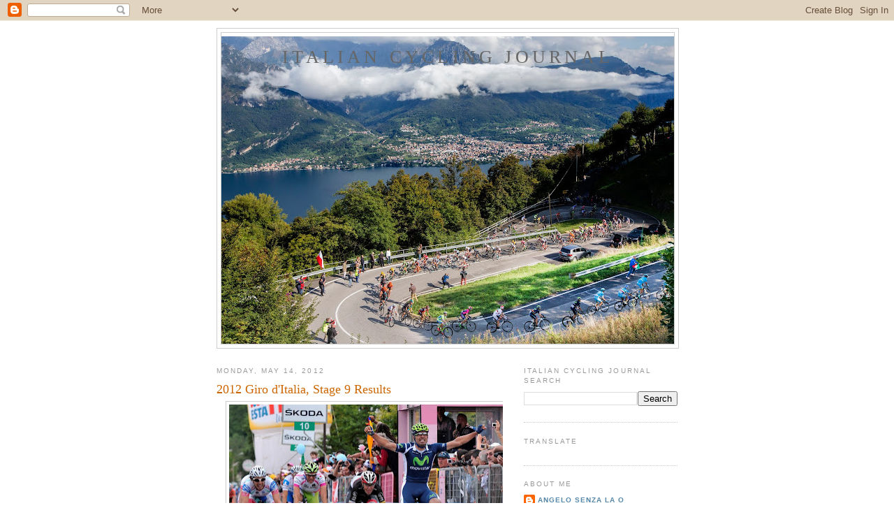

--- FILE ---
content_type: text/html; charset=UTF-8
request_url: https://italiancyclingjournal.blogspot.com/2012/05/2012-giro-ditalia-stage-9-results.html
body_size: 18877
content:
<!DOCTYPE html>
<html dir='ltr'>
<head>
<link href='https://www.blogger.com/static/v1/widgets/2944754296-widget_css_bundle.css' rel='stylesheet' type='text/css'/>
<meta content='text/html; charset=UTF-8' http-equiv='Content-Type'/>
<meta content='blogger' name='generator'/>
<link href='https://italiancyclingjournal.blogspot.com/favicon.ico' rel='icon' type='image/x-icon'/>
<link href='http://italiancyclingjournal.blogspot.com/2012/05/2012-giro-ditalia-stage-9-results.html' rel='canonical'/>
<link rel="alternate" type="application/atom+xml" title="ITALIAN CYCLING JOURNAL - Atom" href="https://italiancyclingjournal.blogspot.com/feeds/posts/default" />
<link rel="alternate" type="application/rss+xml" title="ITALIAN CYCLING JOURNAL - RSS" href="https://italiancyclingjournal.blogspot.com/feeds/posts/default?alt=rss" />
<link rel="service.post" type="application/atom+xml" title="ITALIAN CYCLING JOURNAL - Atom" href="https://www.blogger.com/feeds/172202953319134786/posts/default" />

<link rel="alternate" type="application/atom+xml" title="ITALIAN CYCLING JOURNAL - Atom" href="https://italiancyclingjournal.blogspot.com/feeds/5953860495047793913/comments/default" />
<!--Can't find substitution for tag [blog.ieCssRetrofitLinks]-->
<link href='https://blogger.googleusercontent.com/img/b/R29vZ2xl/AVvXsEhk5mfsadGmtcS6KO8UeMjRWfdI_C7xwV0yofZFbdmka3LabMPdzPMhWxL3zJ-NJWUMvgJWhC63EqWWjZUgCHAdkUfsOgc7M7GJ1JXmH12DktEJrexRvFu4fmgpF-GT6jVHOGLYYhQcNGU/s400/image005i.jpg' rel='image_src'/>
<meta content='http://italiancyclingjournal.blogspot.com/2012/05/2012-giro-ditalia-stage-9-results.html' property='og:url'/>
<meta content='2012 Giro d&#39;Italia, Stage 9 Results' property='og:title'/>
<meta content='  Spaniard Francisco Ventoso (Movistar) won the short, 166 km, ninth stage from San Giorgio del Sannio to Frosinone when a crash on a sharp ...' property='og:description'/>
<meta content='https://blogger.googleusercontent.com/img/b/R29vZ2xl/AVvXsEhk5mfsadGmtcS6KO8UeMjRWfdI_C7xwV0yofZFbdmka3LabMPdzPMhWxL3zJ-NJWUMvgJWhC63EqWWjZUgCHAdkUfsOgc7M7GJ1JXmH12DktEJrexRvFu4fmgpF-GT6jVHOGLYYhQcNGU/w1200-h630-p-k-no-nu/image005i.jpg' property='og:image'/>
<title>ITALIAN CYCLING JOURNAL: 2012 Giro d'Italia, Stage 9 Results</title>
<style id='page-skin-1' type='text/css'><!--
/*
-----------------------------------------------
Blogger Template Style
Name:     Minima
Date:     26 Feb 2004
Updated by: Blogger Team
----------------------------------------------- */
/* Use this with templates/template-twocol.html */
body {
background:#ffffff;
margin:0;
color:#333333;
font:x-small Georgia Serif;
font-size/* */:/**/small;
font-size: /**/small;
text-align: center;
}
a:link {
color:#5588aa;
text-decoration:none;
}
a:visited {
color:#999999;
text-decoration:none;
}
a:hover {
color:#cc6600;
text-decoration:underline;
}
a img {
border-width:0;
}
/* Header
-----------------------------------------------
*/
#header-wrapper {
width:660px;
margin:0 auto 10px;
border:1px solid #cccccc;
}
#header-inner {
background-position: center;
margin-left: auto;
margin-right: auto;
}
#header {
margin: 5px;
border: 1px solid #cccccc;
text-align: center;
color:#666666;
}
#header h1 {
margin:5px 5px 0;
padding:15px 20px .25em;
line-height:1.2em;
text-transform:uppercase;
letter-spacing:.2em;
font: normal normal 200% Georgia, Serif;
}
#header a {
color:#666666;
text-decoration:none;
}
#header a:hover {
color:#666666;
}
#header .description {
margin:0 5px 5px;
padding:0 20px 15px;
max-width:700px;
text-transform:uppercase;
letter-spacing:.2em;
line-height: 1.4em;
font: normal normal 78% 'Trebuchet MS', Trebuchet, Arial, Verdana, Sans-serif;
color: #999999;
}
#header img {
margin-left: auto;
margin-right: auto;
}
/* Outer-Wrapper
----------------------------------------------- */
#outer-wrapper {
width: 660px;
margin:0 auto;
padding:10px;
text-align:left;
font: normal normal 100% Georgia, Serif;
}
#main-wrapper {
width: 410px;
float: left;
word-wrap: break-word; /* fix for long text breaking sidebar float in IE */
overflow: hidden;     /* fix for long non-text content breaking IE sidebar float */
}
#sidebar-wrapper {
width: 220px;
float: right;
word-wrap: break-word; /* fix for long text breaking sidebar float in IE */
overflow: hidden;      /* fix for long non-text content breaking IE sidebar float */
}
/* Headings
----------------------------------------------- */
h2 {
margin:1.5em 0 .75em;
font:normal normal 78% 'Trebuchet MS',Trebuchet,Arial,Verdana,Sans-serif;
line-height: 1.4em;
text-transform:uppercase;
letter-spacing:.2em;
color:#999999;
}
/* Posts
-----------------------------------------------
*/
h2.date-header {
margin:1.5em 0 .5em;
}
.post {
margin:.5em 0 1.5em;
border-bottom:1px dotted #cccccc;
padding-bottom:1.5em;
}
.post h3 {
margin:.25em 0 0;
padding:0 0 4px;
font-size:140%;
font-weight:normal;
line-height:1.4em;
color:#cc6600;
}
.post h3 a, .post h3 a:visited, .post h3 strong {
display:block;
text-decoration:none;
color:#cc6600;
font-weight:normal;
}
.post h3 strong, .post h3 a:hover {
color:#333333;
}
.post-body {
margin:0 0 .75em;
line-height:1.6em;
}
.post-body blockquote {
line-height:1.3em;
}
.post-footer {
margin: .75em 0;
color:#999999;
text-transform:uppercase;
letter-spacing:.1em;
font: normal normal 78% 'Trebuchet MS', Trebuchet, Arial, Verdana, Sans-serif;
line-height: 1.4em;
}
.comment-link {
margin-left:.6em;
}
.post img, table.tr-caption-container {
padding:4px;
border:1px solid #cccccc;
}
.tr-caption-container img {
border: none;
padding: 0;
}
.post blockquote {
margin:1em 20px;
}
.post blockquote p {
margin:.75em 0;
}
/* Comments
----------------------------------------------- */
#comments h4 {
margin:1em 0;
font-weight: bold;
line-height: 1.4em;
text-transform:uppercase;
letter-spacing:.2em;
color: #999999;
}
#comments-block {
margin:1em 0 1.5em;
line-height:1.6em;
}
#comments-block .comment-author {
margin:.5em 0;
}
#comments-block .comment-body {
margin:.25em 0 0;
}
#comments-block .comment-footer {
margin:-.25em 0 2em;
line-height: 1.4em;
text-transform:uppercase;
letter-spacing:.1em;
}
#comments-block .comment-body p {
margin:0 0 .75em;
}
.deleted-comment {
font-style:italic;
color:gray;
}
#blog-pager-newer-link {
float: left;
}
#blog-pager-older-link {
float: right;
}
#blog-pager {
text-align: center;
}
.feed-links {
clear: both;
line-height: 2.5em;
}
/* Sidebar Content
----------------------------------------------- */
.sidebar {
color: #666666;
line-height: 1.5em;
}
.sidebar ul {
list-style:none;
margin:0 0 0;
padding:0 0 0;
}
.sidebar li {
margin:0;
padding-top:0;
padding-right:0;
padding-bottom:.25em;
padding-left:15px;
text-indent:-15px;
line-height:1.5em;
}
.sidebar .widget, .main .widget {
border-bottom:1px dotted #cccccc;
margin:0 0 1.5em;
padding:0 0 1.5em;
}
.main .Blog {
border-bottom-width: 0;
}
/* Profile
----------------------------------------------- */
.profile-img {
float: left;
margin-top: 0;
margin-right: 5px;
margin-bottom: 5px;
margin-left: 0;
padding: 4px;
border: 1px solid #cccccc;
}
.profile-data {
margin:0;
text-transform:uppercase;
letter-spacing:.1em;
font: normal normal 78% 'Trebuchet MS', Trebuchet, Arial, Verdana, Sans-serif;
color: #999999;
font-weight: bold;
line-height: 1.6em;
}
.profile-datablock {
margin:.5em 0 .5em;
}
.profile-textblock {
margin: 0.5em 0;
line-height: 1.6em;
}
.profile-link {
font: normal normal 78% 'Trebuchet MS', Trebuchet, Arial, Verdana, Sans-serif;
text-transform: uppercase;
letter-spacing: .1em;
}
/* Footer
----------------------------------------------- */
#footer {
width:660px;
clear:both;
margin:0 auto;
padding-top:15px;
line-height: 1.6em;
text-transform:uppercase;
letter-spacing:.1em;
text-align: center;
}

--></style>
<link href='https://www.blogger.com/dyn-css/authorization.css?targetBlogID=172202953319134786&amp;zx=932d6f4f-4e2d-47f0-b130-2d1541c2b6ae' media='none' onload='if(media!=&#39;all&#39;)media=&#39;all&#39;' rel='stylesheet'/><noscript><link href='https://www.blogger.com/dyn-css/authorization.css?targetBlogID=172202953319134786&amp;zx=932d6f4f-4e2d-47f0-b130-2d1541c2b6ae' rel='stylesheet'/></noscript>
<meta name='google-adsense-platform-account' content='ca-host-pub-1556223355139109'/>
<meta name='google-adsense-platform-domain' content='blogspot.com'/>

<!-- data-ad-client=ca-pub-2079797863364151 -->

</head>
<body>
<div class='navbar section' id='navbar'><div class='widget Navbar' data-version='1' id='Navbar1'><script type="text/javascript">
    function setAttributeOnload(object, attribute, val) {
      if(window.addEventListener) {
        window.addEventListener('load',
          function(){ object[attribute] = val; }, false);
      } else {
        window.attachEvent('onload', function(){ object[attribute] = val; });
      }
    }
  </script>
<div id="navbar-iframe-container"></div>
<script type="text/javascript" src="https://apis.google.com/js/platform.js"></script>
<script type="text/javascript">
      gapi.load("gapi.iframes:gapi.iframes.style.bubble", function() {
        if (gapi.iframes && gapi.iframes.getContext) {
          gapi.iframes.getContext().openChild({
              url: 'https://www.blogger.com/navbar/172202953319134786?po\x3d5953860495047793913\x26origin\x3dhttps://italiancyclingjournal.blogspot.com',
              where: document.getElementById("navbar-iframe-container"),
              id: "navbar-iframe"
          });
        }
      });
    </script><script type="text/javascript">
(function() {
var script = document.createElement('script');
script.type = 'text/javascript';
script.src = '//pagead2.googlesyndication.com/pagead/js/google_top_exp.js';
var head = document.getElementsByTagName('head')[0];
if (head) {
head.appendChild(script);
}})();
</script>
</div></div>
<div id='outer-wrapper'><div id='wrap2'>
<!-- skip links for text browsers -->
<span id='skiplinks' style='display:none;'>
<a href='#main'>skip to main </a> |
      <a href='#sidebar'>skip to sidebar</a>
</span>
<div id='header-wrapper'>
<div class='header section' id='header'><div class='widget Header' data-version='1' id='Header1'>
<div id='header-inner' style='background-image: url("https://blogger.googleusercontent.com/img/b/R29vZ2xl/AVvXsEhyWg6sa3nJHFD2orKAW3dpF8XOuUq-X5dAeqzWd8qLkDerhlt2HzlXkwPMG1e82eaCiZWIEkXteI4lIDwhvQ9G4kJgdKZNTuZvV3ZyD2pyWNvRj1yJdDhyHxT4Xt-zK499fdfk1js2n48a/s660/illombardia.jpg"); background-position: left; min-height: 440px; _height: 440px; background-repeat: no-repeat; '>
<div class='titlewrapper' style='background: transparent'>
<h1 class='title' style='background: transparent; border-width: 0px'>
<a href='https://italiancyclingjournal.blogspot.com/'>
ITALIAN CYCLING JOURNAL
</a>
</h1>
</div>
<div class='descriptionwrapper'>
<p class='description'><span>
</span></p>
</div>
</div>
</div></div>
</div>
<div id='content-wrapper'>
<div id='crosscol-wrapper' style='text-align:center'>
<div class='crosscol no-items section' id='crosscol'></div>
</div>
<div id='main-wrapper'>
<div class='main section' id='main'><div class='widget Blog' data-version='1' id='Blog1'>
<div class='blog-posts hfeed'>

          <div class="date-outer">
        
<h2 class='date-header'><span>Monday, May 14, 2012</span></h2>

          <div class="date-posts">
        
<div class='post-outer'>
<div class='post hentry uncustomized-post-template' itemprop='blogPost' itemscope='itemscope' itemtype='http://schema.org/BlogPosting'>
<meta content='https://blogger.googleusercontent.com/img/b/R29vZ2xl/AVvXsEhk5mfsadGmtcS6KO8UeMjRWfdI_C7xwV0yofZFbdmka3LabMPdzPMhWxL3zJ-NJWUMvgJWhC63EqWWjZUgCHAdkUfsOgc7M7GJ1JXmH12DktEJrexRvFu4fmgpF-GT6jVHOGLYYhQcNGU/s400/image005i.jpg' itemprop='image_url'/>
<meta content='172202953319134786' itemprop='blogId'/>
<meta content='5953860495047793913' itemprop='postId'/>
<a name='5953860495047793913'></a>
<h3 class='post-title entry-title' itemprop='name'>
2012 Giro d'Italia, Stage 9 Results
</h3>
<div class='post-header'>
<div class='post-header-line-1'></div>
</div>
<div class='post-body entry-content' id='post-body-5953860495047793913' itemprop='description articleBody'>
<div class="separator" style="clear: both; text-align: center;">
<a href="https://blogger.googleusercontent.com/img/b/R29vZ2xl/AVvXsEhk5mfsadGmtcS6KO8UeMjRWfdI_C7xwV0yofZFbdmka3LabMPdzPMhWxL3zJ-NJWUMvgJWhC63EqWWjZUgCHAdkUfsOgc7M7GJ1JXmH12DktEJrexRvFu4fmgpF-GT6jVHOGLYYhQcNGU/s1600/image005i.jpg" imageanchor="1" style="margin-left: 1em; margin-right: 1em;"><img border="0" height="265" src="https://blogger.googleusercontent.com/img/b/R29vZ2xl/AVvXsEhk5mfsadGmtcS6KO8UeMjRWfdI_C7xwV0yofZFbdmka3LabMPdzPMhWxL3zJ-NJWUMvgJWhC63EqWWjZUgCHAdkUfsOgc7M7GJ1JXmH12DktEJrexRvFu4fmgpF-GT6jVHOGLYYhQcNGU/s400/image005i.jpg" width="400" /></a></div>
Spaniard Francisco Ventoso (Movistar) won the short, 166 km, ninth stage from San Giorgio del Sannio to Frosinone when a crash on a sharp left hand turn with 370 m to go took out the sprint favorites. The crash was triggered by Pozzato which in turn caused the crashes of Goss, Cavendish, Haedo and others.<br />
<br />
<br />
<div class="separator" style="clear: both; text-align: center;">
<a href="https://blogger.googleusercontent.com/img/b/R29vZ2xl/AVvXsEgmj7c44rUz23Rk_f1sdfZ0Gdk1cTA8i3RyIXvTShy2463T7uKhauUy6FEIEP9DFjEQwhPdAt0AlNfW5XBni8L_t8y9KiBoZklFT7-F9c-mKmHrbgIo3hnxMQZC4CvkuSyDolKSH63Ie6E/s1600/GM16415.jpg" imageanchor="1" style="margin-left: 1em; margin-right: 1em;"><img border="0" height="266" src="https://blogger.googleusercontent.com/img/b/R29vZ2xl/AVvXsEgmj7c44rUz23Rk_f1sdfZ0Gdk1cTA8i3RyIXvTShy2463T7uKhauUy6FEIEP9DFjEQwhPdAt0AlNfW5XBni8L_t8y9KiBoZklFT7-F9c-mKmHrbgIo3hnxMQZC4CvkuSyDolKSH63Ie6E/s400/GM16415.jpg" width="400" /></a></div>
<br />
Ryder Hesjedal remains in pink, maintaining 9" on Rodriguez and 15" on Tiralongo.<br />
<br />
"I came to the Giro to win a stage and I have so I'm happy. I have a teammate doing well in the GC standings, Intxausti Elorriaga in 5th, so now I will do everything to help him," said Ventoso. About the crash, "There is a bit of everything involved, those who don't look at the map, those who don't look at who is riding next to them, we all want to win, we all have pressure to win. In Herning and Horsens, and even today I was a little bit further back as I did not want to risk too much. Now, the sprints are like this unfortunately." He continued, "I think it's impossible to find a straight stretch of 5 km every day. Here, I think the curve at 400 meters was too dangerous. Then, it's up to us to use our heads. Today, more than a being a problem of the course I think it was a problem with someone, among us riders, who failed."<br />
<br />
Highlights of the last km:<br />
<embed -="" 2012&nielsenchannel="Giro%20d%27Italia%20-%20Highlights%202012&amp;videoChannelLabel=Giro%20d%27Italia%20-%20Highlights%202012&amp;advTemplateUrl=http://video.gazzetta.it/widget/content/adv/advtemplate_170.xml&amp;newsPaper=gazzetta&amp;clickUrl=http://video.gazzetta.it/&#39;" align="middle" allowfullscreen="true" allowscriptaccess="always" flashvars="configId=4&amp;configUrl=../content/conf/GazzettaPolymediaShow_embedded_640.xml&amp;autostart=false&amp;configAdvLabel=embed&amp;configNielsenLabel=embed&amp;videoId=f4a58678-9ddb-11e1-ac5d-cd39d854d7a7&amp;videoUrl=/widget/content/video/rss/video_f4a58678-9ddb-11e1-ac5d-cd39d854d7a7.rss&amp;logo=/img/logo_gtv.png&amp;channelName=GIRO%20D%27ITALIA%20-%20HIGHLIGHTS%202012&amp;advChannel=Giro d" height="386" highlights="" id="polyshowEmbed" italia="" name="polyshowEmbed" pluginspage="http://www.adobe.com/go/getflashplayer" quality="high" src="//static2.video.gazzettaobjects.it/widget/swf/GazzettaPolymediaShow.swf" type="application/x-shockwave-flash" width="360" wmode="transparent"></embed><br />
<br />
<br />
Tomorrow: Stage 10 is classified as a "medium mountain" stage from Civitavecchia to Assisi, 186 km. The last 4 km are on a twisting road, with two hills and on cobblestones. All the GC contenders will want to arrive in front at the base of the first hill or risk losing precious seconds.<br />
<div class="separator" style="clear: both; text-align: center;">
<a href="https://blogger.googleusercontent.com/img/b/R29vZ2xl/AVvXsEg3ehMtye8NMhlOZygOK0OT0dGTdfkSAMetVwqp-H_aBybtkkk6uY74swYOncPqGyVJRhjr4Q0kOXkNRfpn_khjpwY9KoPgqTjNjBvFUt7ZYMk-8HpZ-NviHFnkQtjrMsBTNgCvSxSoNfk/s1600/tappa_dettagli_tecnici_planimetria_10.jpg" imageanchor="1" style="margin-left: 1em; margin-right: 1em;"><img border="0" height="383" src="https://blogger.googleusercontent.com/img/b/R29vZ2xl/AVvXsEg3ehMtye8NMhlOZygOK0OT0dGTdfkSAMetVwqp-H_aBybtkkk6uY74swYOncPqGyVJRhjr4Q0kOXkNRfpn_khjpwY9KoPgqTjNjBvFUt7ZYMk-8HpZ-NviHFnkQtjrMsBTNgCvSxSoNfk/s400/tappa_dettagli_tecnici_planimetria_10.jpg" width="400" /></a></div>
<br />
<div class="separator" style="clear: both; text-align: center;">
<a href="https://blogger.googleusercontent.com/img/b/R29vZ2xl/AVvXsEj7RSjJWAK9wM1ljZvYbUjyOSE5koOJKy1KeOVCyawyBFTPM5K2r8aTcHw-h2EKZxpqpH_MdVDElzdSvdQ0YQ3O0zmZLPqa4g6s_xa_cIVHjbrJ_1qwskK5bBTySPxJIxwt5x7FSjZlYoY/s1600/tappa_dettagli_tecnici_altimetria_10.jpg" imageanchor="1" style="margin-left: 1em; margin-right: 1em;"><img border="0" height="263" src="https://blogger.googleusercontent.com/img/b/R29vZ2xl/AVvXsEj7RSjJWAK9wM1ljZvYbUjyOSE5koOJKy1KeOVCyawyBFTPM5K2r8aTcHw-h2EKZxpqpH_MdVDElzdSvdQ0YQ3O0zmZLPqa4g6s_xa_cIVHjbrJ_1qwskK5bBTySPxJIxwt5x7FSjZlYoY/s400/tappa_dettagli_tecnici_altimetria_10.jpg" width="400" /></a></div>
&nbsp;Top 10 Stage 9:<br />
1  Francisco José Ventoso Alberdi (Spa) Movistar Team  3:39:15   <br />
2  Fabio Felline (Ita) Androni Giocattoli      <br />
3  Giacomo Nizzolo (Ita) RadioShack-Nissan      <br />
4  Damiano Caruso (Ita) Liquigas-Cannondale      <br />
5  Daniel Schorn (Aut) Team NetApp      <br />
6  Alexander Kristoff (Nor) Katusha Team      <br />
7  Ryder Hesjedal (Can) Garmin - Barracuda      <br />
8  Matthias Brandle (Aut) Team NetApp      <br />
9  Manuel Belletti (Ita) AG2R La Mondiale      <br />
10  Daryl Impey (RSA) Orica GreenEdge Cycling Team<br />
<br />
GC:<br />
1  Ryder Hesjedal (Can) Garmin - Barracuda  36:02:40   <br />
2  Joaquim Rodriguez Oliver (Spa) Katusha Team  0:00:09   <br />
3  Paolo Tiralongo (Ita) Astana Pro Team  0:00:15   <br />
4  Roman Kreuziger (Cze) Astana Pro Team  0:00:35   <br />
5  Benat Intxausti Elorriaga (Spa) Movistar Team      <br />
6  Ivan Basso (Ita) Liquigas-Cannondale  0:00:40   <br />
7  Damiano Caruso (Ita) Liquigas-Cannondale  0:00:45   <br />
8  Dario Cataldo (Ita) Omega Pharma-Quickstep  0:00:46   <br />
9  Frank Schleck (Lux) RadioShack-Nissan  0:00:48   <br />
10  Eros Capecchi (Ita) Liquigas-Cannondale  0:00:52   <br />
11  Rigoberto Uran Uran (Col) Sky Procycling  0:00:53   <br />
12  Michele Scarponi (Ita) Lampre - ISD  0:00:54   <br />
13  Domenico Pozzovivo (Ita) Colnago - CSF Inox  0:00:55   <br />
14  Sergio Luis Henao Montoya (Col) Sky Procycling  0:01:10   <br />
15  Damiano Cunego (Ita) Lampre - ISD  0:01:14   <br />
16  Sylvester Szmyd (Pol) Liquigas-Cannondale  0:01:16   <br />
17  Christian Vande Velde (USA) Garmin - Barracuda  0:01:18   <br />
18  Sergio Pardilla Bellon (Spa) Movistar Team  0:01:20   <br />
19  Peter Stetina (USA) Garmin - Barracuda  0:01:23   <br />
20  Daniel Moreno Fernandez (Spa) Katusha Team      <br />
21  Johann Tschopp (Swi) BMC Racing Team  0:01:28   <br />
22  Thomas De Gendt (Bel) Vacansoleil-DCM Pro Cycling Team      <br />
23  Marco Pinotti (Ita) BMC Racing Team  0:01:43   <br />
24  Juan Manuel Garate (Spa) Rabobank Cycling Team  0:01:44   <br />
25  Bartosz Huzarski (Pol) Team NetApp  0:01:47   <br />
26  Serge Pauwels (Bel) Omega Pharma-Quickstep  0:01:54   <br />
27  Giovanni Visconti (Ita) Movistar Team  0:02:01   <br />
28  Jan Bakelants (Bel) RadioShack-Nissan  0:02:03   <br />
29  Kevin Seeldraeyers (Bel) Astana Pro Team  0:02:15   <br />
30  Marzio Bruseghin (Ita) Movistar Team  0:02:24   <br />
31  Tom Jelte Slagter (Ned) Rabobank Cycling Team  0:02:26   <br />
32  Gustav Larsson (Swe) Vacansoleil-DCM Pro Cycling Team      <br />
33  John Gadret (Fra) AG2R La Mondiale  0:02:38   <br />
34  José Rujano Guillen (Ven) Androni Giocattoli  0:02:39   <br />
35  Gianluca Brambilla (Ita) Colnago - CSF Inox  0:02:41   <br />
36  Oliver Zaugg (Swi) RadioShack-Nissan  0:02:42   <br />
37  Sandy Casar (Fra) FDJ-Big Mat  0:02:50   <br />
38  Bart De Clercq (Bel) Lotto Belisol Team  0:02:52   <br />
39  Ivan Santaromita (Ita) BMC Racing Team      <br />
40  Francis De Greef (Bel) Lotto Belisol Team  0:03:17   <br />
41  Mikel Nieve Ituralde (Spa) Euskaltel - Euskadi  0:03:18   <br />
42  Diego Ulissi (Ita) Lampre - ISD  0:03:23   <br />
43  Volodymir Gustov (Ukr) Team Saxo Bank  0:03:27   <br />
44  Sergey Lagutin (Uzb) Vacansoleil-DCM Pro Cycling Team  0:03:39   <br />
45  Przemyslaw Niemiec (Pol) Lampre - ISD  0:03:44   <br />
46  Grischa Niermann (Ger) Rabobank Cycling Team  0:03:55   <br />
47  Hubert Dupont (Fra) AG2R La Mondiale  0:04:10   <br />
48  Branislau Samoilau (Blr) Movistar Team  0:04:23   <br />
49  Thomas Rohregger (Aut) RadioShack-Nissan  0:04:44   <br />
50  Ivan Velasco Murillo (Spa) Euskaltel - Euskadi  0:04:54   <br />
51  Jon Izagirre Insausti (Spa) Euskaltel - Euskadi  0:05:43   <br />
52  Jackson Rodriguez (Ven) Androni Giocattoli  0:05:44   <br />
53  Carlos José Ochoa (Ven) Androni Giocattoli  0:06:35   <br />
54  José Herrada Lopez (Spa) Movistar Team      <br />
55  Emanuele Sella (Ita) Androni Giocattoli  0:07:46   <br />
56  Jan Barta (Cze) Team NetApp  0:08:30   <br />
57  Tanel Kangert (Est) Astana Pro Team  0:09:00   <br />
58  Nelson Oliveira (Por) RadioShack-Nissan  0:10:02   <br />
59  Juan Antonio Flecha Giannoni (Spa) Sky Procycling  0:10:29   <br />
60  Miguel Angel Rubiano Chavez (Col) Androni Giocattoli  0:12:31   <br />
61  Enrico Gasparotto (Ita) Astana Pro Team  0:13:59   <br />
62  Francis Mourey (Fra) FDJ-Big Mat  0:15:04   <br />
63  Andrey Amador Bakkazakova (CRc) Movistar Team  0:16:58   <br />
64  Juan Jose Oroz Ugalde (Spa) Euskaltel - Euskadi  0:17:58   <br />
65  Danilo Wyss (Swi) BMC Racing Team  0:18:05   <br />
66  Geoffrey Soupe (Fra) FDJ-Big Mat  0:18:26   <br />
67  Matteo Rabottini (Ita) Farnese Vini - Selle Italia  0:18:52   <br />
68  Adam Hansen (Aus) Lotto Belisol Team  0:19:05   <br />
69  Fabio Felline (Ita) Androni Giocattoli  0:19:10   <br />
70  Valerio Agnoli (Ita) Liquigas-Cannondale  0:19:40   <br />
71  Angel Vicioso Arcos (Spa) Katusha Team  0:20:23   <br />
72  Michal Golas (Pol) Omega Pharma-Quickstep  0:20:31   <br />
73  Julien Vermote (Bel) Omega Pharma-Quickstep  0:21:05   <br />
74  Stefano Pirazzi (Ita) Colnago - CSF Inox  0:22:06   <br />
75  Alessandro Spezialetti (Ita) Lampre - ISD  0:22:12   <br />
76  Matteo Tosatto (Ita) Team Saxo Bank  0:22:35   <br />
77  Fabio Sabatini (Ita) Liquigas-Cannondale  0:23:02   <br />
78  Enrico Battaglin (Ita) Colnago - CSF Inox  0:23:21   <br />
79  Guillaume Bonnafond (Fra) AG2R La Mondiale  0:23:57   <br />
80  Adriano Malori (Ita) Lampre - ISD  0:25:18   <br />
81  Mauro Santambrogio (Ita) BMC Racing Team  0:26:05   <br />
82  Pavel Brutt (Rus) Katusha Team  0:26:07   <br />
83  Filippo Pozzato (Ita) Farnese Vini - Selle Italia  0:26:33   <br />
84  Ben Gastauer (Lux) AG2R La Mondiale  0:26:34   <br />
85  Mathieu Perget (Fra) AG2R La Mondiale  0:26:44   <br />
86  Julien Berard (Fra) AG2R La Mondiale  0:27:49   <br />
87  Stef Clement (Ned) Rabobank Cycling Team  0:28:03   <br />
88  Simone Ponzi (Ita) Astana Pro Team  0:28:45   <br />
89  Mathias Frank (Swi) BMC Racing Team  0:29:02   <br />
90  Andreas Dietziker (Swi) Team NetApp  0:29:11   <br />
91  Francesco Failli (Ita) Farnese Vini - Selle Italia  0:29:24   <br />
92  Martin Velits (Svk) Omega Pharma-Quickstep  0:30:09   <br />
93  Matteo Montaguti (Ita) AG2R La Mondiale  0:31:25   <br />
94  Alessandro Ballan (Ita) BMC Racing Team  0:32:09   <br />
95  Reto Hollenstein (Swi) Team NetApp  0:32:51   <br />
96  Luke Roberts (Aus) Team Saxo Bank  0:33:22   <br />
97  Daryl Impey (RSA) Orica GreenEdge Cycling Team  0:33:37   <br />
98  Anders Lund (Den) Team Saxo Bank  0:33:40   <br />
99  Evgeny Petrov (Rus) Astana Pro Team  0:34:00   <br />
100  Gatis Smukulis (Lat) Katusha Team  0:34:05   <br />
101  Francisco José Ventoso Alberdi (Spa) Movistar Team  0:34:20   <br />
102  Daniele Pietropolli (Ita) Lampre - ISD  0:35:07   <br />
103  Matthias Brandle (Aut) Team NetApp  0:35:16   <br />
104  Tomasz Marczynski (Pol) Vacansoleil-DCM Pro Cycling Team  0:35:25   <br />
105  Sonny Colbrelli (Ita) Colnago - CSF Inox  0:35:41   <br />
106  Michal Kwiatkowski (Pol) Omega Pharma-Quickstep  0:36:01   <br />
107  Stefan Denifl (Aut) Vacansoleil-DCM Pro Cycling Team  0:37:11   <br />
108  Maciej Bodnar (Pol) Liquigas-Cannondale  0:37:21   <br />
109  Lars Ytting Bak (Den) Lotto Belisol Team  0:37:23   <br />
110  Angelo Pagani (Ita) Colnago - CSF Inox  0:39:17   <br />
111  Victor Cabedo (Spa) Euskaltel - Euskadi  0:39:28   <br />
112  Cesare Benedetti (Ita) Team NetApp  0:39:41   <br />
113  Amets Txurruka (Spa) Euskaltel - Euskadi  0:41:21   <br />
114  Matteo Carrara (Ita) Vacansoleil-DCM Pro Cycling Team  0:43:24   <br />
115  Nikolas Maes (Bel) Omega Pharma-Quickstep  0:43:56   <br />
116  Andrey Zeits (Kaz) Astana Pro Team  0:43:57   <br />
117  Oscar Gatto (Ita) Farnese Vini - Selle Italia  0:44:46   <br />
118  Geraint Thomas (GBr) Sky Procycling  0:46:17   <br />
119  Tomas Vaitkus (Ltu) Orica GreenEdge Cycling Team  0:46:37   <br />
120  Peter Kennaugh (GBr) Sky Procycling  0:47:02   <br />
121  Alberto Losada Alguacil (Spa) Katusha Team  0:47:11   <br />
122  Ben Hermans (Bel) RadioShack-Nissan  0:47:37   <br />
123  Luca Mazzanti (Ita) Farnese Vini - Selle Italia  0:47:42   <br />
124  Fumiyuki Beppu (Jpn) Orica GreenEdge Cycling Team  0:47:51   <br />
125  Jack Bauer (NZl) Garmin - Barracuda  0:48:13   <br />
126  Daniele Righi (Ita) Lampre - ISD  0:49:39   <br />
127  Manuel Belletti (Ita) AG2R La Mondiale  0:49:56   <br />
128  Jose Rodolfo Serpa Perez (Col) Androni Giocattoli  0:50:19   <br />
129  Mirko Selvaggi (Ita) Vacansoleil-DCM Pro Cycling Team  0:50:32   <br />
130  Alexsandr Dyachenko (Kaz) Astana Pro Team      <br />
131  Stefano Locatelli (Ita) Colnago - CSF Inox  0:51:19   <br />
132  Daniel Schorn (Aut) Team NetApp  0:51:33   <br />
133  Mads Christensen (Den) Team Saxo Bank  0:54:08   <br />
134  Paolo Longo Borghini (Ita) Liquigas-Cannondale  0:54:13   <br />
135  Gregor Gazvoda (Slo) AG2R La Mondiale  0:54:42   <br />
136  Lucas Sebastian Haedo (Arg) Team Saxo Bank  0:54:45   <br />
137  Matthew Harley Goss (Aus) Orica GreenEdge Cycling Team  0:55:16   <br />
138  Matteo Bono (Ita) Lampre - ISD  0:55:55   <br />
139  Dennis Vanendert (Bel) Lotto Belisol Team  0:56:23   <br />
140  Brett Lancaster (Aus) Orica GreenEdge Cycling Team  0:56:28   <br />
141  Jesse Sergent (NZl) RadioShack-Nissan  0:56:38   <br />
142  Jens Keukeleire (Bel) Orica GreenEdge Cycling Team  0:57:00   <br />
143  Jonas Aaen Jörgensen (Den) Team Saxo Bank  0:57:05   <br />
144  Ian Stannard (GBr) Sky Procycling  0:57:20   <br />
145  Manuele Boaro (Ita) Team Saxo Bank  0:57:23   <br />
146  Christian Meier (Can) Orica GreenEdge Cycling Team  0:58:35   <br />
147  Giacomo Nizzolo (Ita) RadioShack-Nissan  0:58:42   <br />
148  Robert Hunter (RSA) Garmin - Barracuda  0:59:25   <br />
149  Sacha Modolo (Ita) Colnago - CSF Inox  1:00:07   <br />
150  Dominique Rollin (Can) FDJ-Big Mat  1:00:08   <br />
151  Mickael Delage (Fra) FDJ-Big Mat  1:01:44   <br />
152  Alessandro De Marchi (Ita) Androni Giocattoli  1:02:17   <br />
153  Ramunas Navardauskas (Ltu) Garmin - Barracuda  1:02:29   <br />
154  Alexander Kristoff (Nor) Katusha Team  1:04:52   <br />
155  Marco Bandiera (Ita) Omega Pharma-Quickstep  1:05:51   <br />
156  Elia Favilli (Ita) Farnese Vini - Selle Italia  1:06:23   <br />
157  Arnaud Demare (Fra) FDJ-Big Mat  1:06:31   <br />
158  Cristiano Salerno (Ita) Liquigas-Cannondale  1:07:19   <br />
159  Juan José Haedo (Arg) Team Saxo Bank  1:08:13   <br />
160  Jussi Veikkanen (Fin) FDJ-Big Mat  1:08:39   <br />
161  Francesco Chicchi (Ita) Omega Pharma-Quickstep  1:08:41   <br />
162  Gaetan Bille (Bel) Lotto Belisol Team  1:09:06   <br />
163  Svein Tuft (Can) Orica GreenEdge Cycling Team  1:09:11   <br />
164  Mark Renshaw (Aus) Rabobank Cycling Team  1:09:22   <br />
165  Mark Cavendish (GBr) Sky Procycling  1:09:25   <br />
166  Gabriel Rasch (Nor) FDJ-Big Mat  1:12:11   <br />
167  Mikhail Ignatyev (Rus) Katusha Team  1:12:47   <br />
168  Thomas Leezer (Ned) Rabobank Cycling Team  1:12:50   <br />
169  Martijn Keizer (Ned) Vacansoleil-DCM Pro Cycling Team      <br />
170  Pier Paolo De Negri (Ita) Farnese Vini - Selle Italia  1:13:02   <br />
171  Timon Seubert (Ger) Team NetApp  1:13:14   <br />
172  Pierre Cazaux (Fra) Euskaltel - Euskadi  1:14:37   <br />
173  Olivier Kaisen (Bel) Lotto Belisol Team  1:15:34   <br />
174  Aliaksandr Kuchynski (Blr) Katusha Team  1:15:44   <br />
175  Marco Coledan (Ita) Colnago - CSF Inox  1:17:12   <br />
176  Alfredo Balloni (Ita) Farnese Vini - Selle Italia  1:17:40   <br />
177  Andreas Schillinger (Ger) Team NetApp  1:17:52   <br />
178  Bernhard Eisel (Aut) Sky Procycling  1:18:29   <br />
179  Brian Bulgac (Ned) Lotto Belisol Team  1:20:26   <br />
180  Roberto Ferrari (Ita) Androni Giocattoli  1:20:41   <br />
181  Adrian Saez (Spa) Euskaltel - Euskadi  1:21:32   <br />
182  Jack Bobridge (Aus) Orica GreenEdge Cycling Team  1:21:52   <br />
183  Graeme Brown (Aus) Rabobank Cycling Team  1:24:05   <br />
184  Alex Rasmussen (Den) Garmin - Barracuda  1:27:53   <br />
185  William Bonnet (Fra) FDJ-Big Mat  1:28:55   <br />
186  Sébastien Rosseler (Bel) Garmin - Barracuda  1:30:54   <br />
187  Taylor Phinney (USA) BMC Racing Team  1:33:51   <br />
188  Miguel Minguez Ayala (Spa) Euskaltel - Euskadi  1:34:24   <br />
189  Andrea Guardini (Ita) Farnese Vini - Selle Italia  1:35:30   <br />
190  Jeremy Hunt (GBr) Sky Procycling  1:36:59   <br />
191  Theo Bos (Ned) Rabobank Cycling Team  1:42:40<br />
<br />
&nbsp;<b>Follow on Twitter: ITALIANCYCJOURN</b><br />
<br />
<b>Stories for the Italian Cycling Journal about rides, granfondos,      touring, having a good time cycling in Italy, Italian cycling history,      etc. are always welcome. Contact me at veronaman@gmail.com.</b> There are more than 2,400 stories in this blog. The <b>search feature</b> to the right works best for finding subjects in the blog. There is also a <b>translate button</b> at the bottom so you can translate each page. <br />
<br />
<br />
<div style='clear: both;'></div>
</div>
<div class='post-footer'>
<div class='post-footer-line post-footer-line-1'>
<span class='post-author vcard'>
Posted by
<span class='fn' itemprop='author' itemscope='itemscope' itemtype='http://schema.org/Person'>
<meta content='https://www.blogger.com/profile/00876175566987717150' itemprop='url'/>
<a class='g-profile' href='https://www.blogger.com/profile/00876175566987717150' rel='author' title='author profile'>
<span itemprop='name'>Angelo senza la o</span>
</a>
</span>
</span>
<span class='post-timestamp'>
at
<meta content='http://italiancyclingjournal.blogspot.com/2012/05/2012-giro-ditalia-stage-9-results.html' itemprop='url'/>
<a class='timestamp-link' href='https://italiancyclingjournal.blogspot.com/2012/05/2012-giro-ditalia-stage-9-results.html' rel='bookmark' title='permanent link'><abbr class='published' itemprop='datePublished' title='2012-05-14T12:21:00-07:00'>12:21&#8239;PM</abbr></a>
</span>
<span class='post-comment-link'>
</span>
<span class='post-icons'>
<span class='item-action'>
<a href='https://www.blogger.com/email-post/172202953319134786/5953860495047793913' title='Email Post'>
<img alt='' class='icon-action' height='13' src='https://resources.blogblog.com/img/icon18_email.gif' width='18'/>
</a>
</span>
<span class='item-control blog-admin pid-2048821268'>
<a href='https://www.blogger.com/post-edit.g?blogID=172202953319134786&postID=5953860495047793913&from=pencil' title='Edit Post'>
<img alt='' class='icon-action' height='18' src='https://resources.blogblog.com/img/icon18_edit_allbkg.gif' width='18'/>
</a>
</span>
</span>
<div class='post-share-buttons goog-inline-block'>
<a class='goog-inline-block share-button sb-email' href='https://www.blogger.com/share-post.g?blogID=172202953319134786&postID=5953860495047793913&target=email' target='_blank' title='Email This'><span class='share-button-link-text'>Email This</span></a><a class='goog-inline-block share-button sb-blog' href='https://www.blogger.com/share-post.g?blogID=172202953319134786&postID=5953860495047793913&target=blog' onclick='window.open(this.href, "_blank", "height=270,width=475"); return false;' target='_blank' title='BlogThis!'><span class='share-button-link-text'>BlogThis!</span></a><a class='goog-inline-block share-button sb-twitter' href='https://www.blogger.com/share-post.g?blogID=172202953319134786&postID=5953860495047793913&target=twitter' target='_blank' title='Share to X'><span class='share-button-link-text'>Share to X</span></a><a class='goog-inline-block share-button sb-facebook' href='https://www.blogger.com/share-post.g?blogID=172202953319134786&postID=5953860495047793913&target=facebook' onclick='window.open(this.href, "_blank", "height=430,width=640"); return false;' target='_blank' title='Share to Facebook'><span class='share-button-link-text'>Share to Facebook</span></a><a class='goog-inline-block share-button sb-pinterest' href='https://www.blogger.com/share-post.g?blogID=172202953319134786&postID=5953860495047793913&target=pinterest' target='_blank' title='Share to Pinterest'><span class='share-button-link-text'>Share to Pinterest</span></a>
</div>
</div>
<div class='post-footer-line post-footer-line-2'>
<span class='post-labels'>
Labels:
<a href='https://italiancyclingjournal.blogspot.com/search/label/2012%20Giro%20d%27Italia' rel='tag'>2012 Giro d&#39;Italia</a>
</span>
</div>
<div class='post-footer-line post-footer-line-3'>
<span class='post-location'>
</span>
</div>
</div>
</div>
<div class='comments' id='comments'>
<a name='comments'></a>
<h4>No comments:</h4>
<div id='Blog1_comments-block-wrapper'>
<dl class='avatar-comment-indent' id='comments-block'>
</dl>
</div>
<p class='comment-footer'>
<div class='comment-form'>
<a name='comment-form'></a>
<h4 id='comment-post-message'>Post a Comment</h4>
<p>
</p>
<a href='https://www.blogger.com/comment/frame/172202953319134786?po=5953860495047793913&hl=en&saa=85391&origin=https://italiancyclingjournal.blogspot.com' id='comment-editor-src'></a>
<iframe allowtransparency='true' class='blogger-iframe-colorize blogger-comment-from-post' frameborder='0' height='410px' id='comment-editor' name='comment-editor' src='' width='100%'></iframe>
<script src='https://www.blogger.com/static/v1/jsbin/2830521187-comment_from_post_iframe.js' type='text/javascript'></script>
<script type='text/javascript'>
      BLOG_CMT_createIframe('https://www.blogger.com/rpc_relay.html');
    </script>
</div>
</p>
</div>
</div>

        </div></div>
      
</div>
<div class='blog-pager' id='blog-pager'>
<span id='blog-pager-newer-link'>
<a class='blog-pager-newer-link' href='https://italiancyclingjournal.blogspot.com/2012/05/granfondo-mario-cipollini.html' id='Blog1_blog-pager-newer-link' title='Newer Post'>Newer Post</a>
</span>
<span id='blog-pager-older-link'>
<a class='blog-pager-older-link' href='https://italiancyclingjournal.blogspot.com/2012/05/2012-giro-ditalia-stage-9-start.html' id='Blog1_blog-pager-older-link' title='Older Post'>Older Post</a>
</span>
<a class='home-link' href='https://italiancyclingjournal.blogspot.com/'>Home</a>
</div>
<div class='clear'></div>
<div class='post-feeds'>
<div class='feed-links'>
Subscribe to:
<a class='feed-link' href='https://italiancyclingjournal.blogspot.com/feeds/5953860495047793913/comments/default' target='_blank' type='application/atom+xml'>Post Comments (Atom)</a>
</div>
</div>
</div></div>
</div>
<div id='sidebar-wrapper'>
<div class='sidebar section' id='sidebar'><div class='widget BlogSearch' data-version='1' id='BlogSearch1'>
<h2 class='title'>Italian Cycling Journal Search</h2>
<div class='widget-content'>
<div id='BlogSearch1_form'>
<form action='https://italiancyclingjournal.blogspot.com/search' class='gsc-search-box' target='_top'>
<table cellpadding='0' cellspacing='0' class='gsc-search-box'>
<tbody>
<tr>
<td class='gsc-input'>
<input autocomplete='off' class='gsc-input' name='q' size='10' title='search' type='text' value=''/>
</td>
<td class='gsc-search-button'>
<input class='gsc-search-button' title='search' type='submit' value='Search'/>
</td>
</tr>
</tbody>
</table>
</form>
</div>
</div>
<div class='clear'></div>
</div><div class='widget Translate' data-version='1' id='Translate1'>
<h2 class='title'>Translate</h2>
<div id='google_translate_element'></div>
<script>
    function googleTranslateElementInit() {
      new google.translate.TranslateElement({
        pageLanguage: 'en',
        autoDisplay: 'true',
        layout: google.translate.TranslateElement.InlineLayout.HORIZONTAL
      }, 'google_translate_element');
    }
  </script>
<script src='//translate.google.com/translate_a/element.js?cb=googleTranslateElementInit'></script>
<div class='clear'></div>
</div><div class='widget Profile' data-version='1' id='Profile1'>
<h2>About Me</h2>
<div class='widget-content'>
<dl class='profile-datablock'>
<dt class='profile-data'>
<a class='profile-name-link g-profile' href='https://www.blogger.com/profile/00876175566987717150' rel='author' style='background-image: url(//www.blogger.com/img/logo-16.png);'>
Angelo senza la o
</a>
</dt>
<dd class='profile-textblock'>You can contact me at veronaman@gmail.com.</dd>
</dl>
<a class='profile-link' href='https://www.blogger.com/profile/00876175566987717150' rel='author'>View my complete profile</a>
<div class='clear'></div>
</div>
</div><div class='widget BlogArchive' data-version='1' id='BlogArchive1'>
<h2>Blog Archive</h2>
<div class='widget-content'>
<div id='ArchiveList'>
<div id='BlogArchive1_ArchiveList'>
<ul class='hierarchy'>
<li class='archivedate collapsed'>
<a class='toggle' href='javascript:void(0)'>
<span class='zippy'>

        &#9658;&#160;
      
</span>
</a>
<a class='post-count-link' href='https://italiancyclingjournal.blogspot.com/2015/'>
2015
</a>
<span class='post-count' dir='ltr'>(51)</span>
<ul class='hierarchy'>
<li class='archivedate collapsed'>
<a class='toggle' href='javascript:void(0)'>
<span class='zippy'>

        &#9658;&#160;
      
</span>
</a>
<a class='post-count-link' href='https://italiancyclingjournal.blogspot.com/2015/12/'>
December
</a>
<span class='post-count' dir='ltr'>(1)</span>
</li>
</ul>
<ul class='hierarchy'>
<li class='archivedate collapsed'>
<a class='toggle' href='javascript:void(0)'>
<span class='zippy'>

        &#9658;&#160;
      
</span>
</a>
<a class='post-count-link' href='https://italiancyclingjournal.blogspot.com/2015/10/'>
October
</a>
<span class='post-count' dir='ltr'>(3)</span>
</li>
</ul>
<ul class='hierarchy'>
<li class='archivedate collapsed'>
<a class='toggle' href='javascript:void(0)'>
<span class='zippy'>

        &#9658;&#160;
      
</span>
</a>
<a class='post-count-link' href='https://italiancyclingjournal.blogspot.com/2015/06/'>
June
</a>
<span class='post-count' dir='ltr'>(7)</span>
</li>
</ul>
<ul class='hierarchy'>
<li class='archivedate collapsed'>
<a class='toggle' href='javascript:void(0)'>
<span class='zippy'>

        &#9658;&#160;
      
</span>
</a>
<a class='post-count-link' href='https://italiancyclingjournal.blogspot.com/2015/05/'>
May
</a>
<span class='post-count' dir='ltr'>(9)</span>
</li>
</ul>
<ul class='hierarchy'>
<li class='archivedate collapsed'>
<a class='toggle' href='javascript:void(0)'>
<span class='zippy'>

        &#9658;&#160;
      
</span>
</a>
<a class='post-count-link' href='https://italiancyclingjournal.blogspot.com/2015/04/'>
April
</a>
<span class='post-count' dir='ltr'>(10)</span>
</li>
</ul>
<ul class='hierarchy'>
<li class='archivedate collapsed'>
<a class='toggle' href='javascript:void(0)'>
<span class='zippy'>

        &#9658;&#160;
      
</span>
</a>
<a class='post-count-link' href='https://italiancyclingjournal.blogspot.com/2015/03/'>
March
</a>
<span class='post-count' dir='ltr'>(11)</span>
</li>
</ul>
<ul class='hierarchy'>
<li class='archivedate collapsed'>
<a class='toggle' href='javascript:void(0)'>
<span class='zippy'>

        &#9658;&#160;
      
</span>
</a>
<a class='post-count-link' href='https://italiancyclingjournal.blogspot.com/2015/02/'>
February
</a>
<span class='post-count' dir='ltr'>(4)</span>
</li>
</ul>
<ul class='hierarchy'>
<li class='archivedate collapsed'>
<a class='toggle' href='javascript:void(0)'>
<span class='zippy'>

        &#9658;&#160;
      
</span>
</a>
<a class='post-count-link' href='https://italiancyclingjournal.blogspot.com/2015/01/'>
January
</a>
<span class='post-count' dir='ltr'>(6)</span>
</li>
</ul>
</li>
</ul>
<ul class='hierarchy'>
<li class='archivedate collapsed'>
<a class='toggle' href='javascript:void(0)'>
<span class='zippy'>

        &#9658;&#160;
      
</span>
</a>
<a class='post-count-link' href='https://italiancyclingjournal.blogspot.com/2014/'>
2014
</a>
<span class='post-count' dir='ltr'>(70)</span>
<ul class='hierarchy'>
<li class='archivedate collapsed'>
<a class='toggle' href='javascript:void(0)'>
<span class='zippy'>

        &#9658;&#160;
      
</span>
</a>
<a class='post-count-link' href='https://italiancyclingjournal.blogspot.com/2014/12/'>
December
</a>
<span class='post-count' dir='ltr'>(6)</span>
</li>
</ul>
<ul class='hierarchy'>
<li class='archivedate collapsed'>
<a class='toggle' href='javascript:void(0)'>
<span class='zippy'>

        &#9658;&#160;
      
</span>
</a>
<a class='post-count-link' href='https://italiancyclingjournal.blogspot.com/2014/11/'>
November
</a>
<span class='post-count' dir='ltr'>(7)</span>
</li>
</ul>
<ul class='hierarchy'>
<li class='archivedate collapsed'>
<a class='toggle' href='javascript:void(0)'>
<span class='zippy'>

        &#9658;&#160;
      
</span>
</a>
<a class='post-count-link' href='https://italiancyclingjournal.blogspot.com/2014/10/'>
October
</a>
<span class='post-count' dir='ltr'>(10)</span>
</li>
</ul>
<ul class='hierarchy'>
<li class='archivedate collapsed'>
<a class='toggle' href='javascript:void(0)'>
<span class='zippy'>

        &#9658;&#160;
      
</span>
</a>
<a class='post-count-link' href='https://italiancyclingjournal.blogspot.com/2014/09/'>
September
</a>
<span class='post-count' dir='ltr'>(6)</span>
</li>
</ul>
<ul class='hierarchy'>
<li class='archivedate collapsed'>
<a class='toggle' href='javascript:void(0)'>
<span class='zippy'>

        &#9658;&#160;
      
</span>
</a>
<a class='post-count-link' href='https://italiancyclingjournal.blogspot.com/2014/08/'>
August
</a>
<span class='post-count' dir='ltr'>(6)</span>
</li>
</ul>
<ul class='hierarchy'>
<li class='archivedate collapsed'>
<a class='toggle' href='javascript:void(0)'>
<span class='zippy'>

        &#9658;&#160;
      
</span>
</a>
<a class='post-count-link' href='https://italiancyclingjournal.blogspot.com/2014/07/'>
July
</a>
<span class='post-count' dir='ltr'>(8)</span>
</li>
</ul>
<ul class='hierarchy'>
<li class='archivedate collapsed'>
<a class='toggle' href='javascript:void(0)'>
<span class='zippy'>

        &#9658;&#160;
      
</span>
</a>
<a class='post-count-link' href='https://italiancyclingjournal.blogspot.com/2014/06/'>
June
</a>
<span class='post-count' dir='ltr'>(7)</span>
</li>
</ul>
<ul class='hierarchy'>
<li class='archivedate collapsed'>
<a class='toggle' href='javascript:void(0)'>
<span class='zippy'>

        &#9658;&#160;
      
</span>
</a>
<a class='post-count-link' href='https://italiancyclingjournal.blogspot.com/2014/05/'>
May
</a>
<span class='post-count' dir='ltr'>(12)</span>
</li>
</ul>
<ul class='hierarchy'>
<li class='archivedate collapsed'>
<a class='toggle' href='javascript:void(0)'>
<span class='zippy'>

        &#9658;&#160;
      
</span>
</a>
<a class='post-count-link' href='https://italiancyclingjournal.blogspot.com/2014/01/'>
January
</a>
<span class='post-count' dir='ltr'>(8)</span>
</li>
</ul>
</li>
</ul>
<ul class='hierarchy'>
<li class='archivedate collapsed'>
<a class='toggle' href='javascript:void(0)'>
<span class='zippy'>

        &#9658;&#160;
      
</span>
</a>
<a class='post-count-link' href='https://italiancyclingjournal.blogspot.com/2013/'>
2013
</a>
<span class='post-count' dir='ltr'>(394)</span>
<ul class='hierarchy'>
<li class='archivedate collapsed'>
<a class='toggle' href='javascript:void(0)'>
<span class='zippy'>

        &#9658;&#160;
      
</span>
</a>
<a class='post-count-link' href='https://italiancyclingjournal.blogspot.com/2013/12/'>
December
</a>
<span class='post-count' dir='ltr'>(17)</span>
</li>
</ul>
<ul class='hierarchy'>
<li class='archivedate collapsed'>
<a class='toggle' href='javascript:void(0)'>
<span class='zippy'>

        &#9658;&#160;
      
</span>
</a>
<a class='post-count-link' href='https://italiancyclingjournal.blogspot.com/2013/11/'>
November
</a>
<span class='post-count' dir='ltr'>(10)</span>
</li>
</ul>
<ul class='hierarchy'>
<li class='archivedate collapsed'>
<a class='toggle' href='javascript:void(0)'>
<span class='zippy'>

        &#9658;&#160;
      
</span>
</a>
<a class='post-count-link' href='https://italiancyclingjournal.blogspot.com/2013/10/'>
October
</a>
<span class='post-count' dir='ltr'>(28)</span>
</li>
</ul>
<ul class='hierarchy'>
<li class='archivedate collapsed'>
<a class='toggle' href='javascript:void(0)'>
<span class='zippy'>

        &#9658;&#160;
      
</span>
</a>
<a class='post-count-link' href='https://italiancyclingjournal.blogspot.com/2013/09/'>
September
</a>
<span class='post-count' dir='ltr'>(30)</span>
</li>
</ul>
<ul class='hierarchy'>
<li class='archivedate collapsed'>
<a class='toggle' href='javascript:void(0)'>
<span class='zippy'>

        &#9658;&#160;
      
</span>
</a>
<a class='post-count-link' href='https://italiancyclingjournal.blogspot.com/2013/08/'>
August
</a>
<span class='post-count' dir='ltr'>(16)</span>
</li>
</ul>
<ul class='hierarchy'>
<li class='archivedate collapsed'>
<a class='toggle' href='javascript:void(0)'>
<span class='zippy'>

        &#9658;&#160;
      
</span>
</a>
<a class='post-count-link' href='https://italiancyclingjournal.blogspot.com/2013/07/'>
July
</a>
<span class='post-count' dir='ltr'>(34)</span>
</li>
</ul>
<ul class='hierarchy'>
<li class='archivedate collapsed'>
<a class='toggle' href='javascript:void(0)'>
<span class='zippy'>

        &#9658;&#160;
      
</span>
</a>
<a class='post-count-link' href='https://italiancyclingjournal.blogspot.com/2013/06/'>
June
</a>
<span class='post-count' dir='ltr'>(32)</span>
</li>
</ul>
<ul class='hierarchy'>
<li class='archivedate collapsed'>
<a class='toggle' href='javascript:void(0)'>
<span class='zippy'>

        &#9658;&#160;
      
</span>
</a>
<a class='post-count-link' href='https://italiancyclingjournal.blogspot.com/2013/05/'>
May
</a>
<span class='post-count' dir='ltr'>(67)</span>
</li>
</ul>
<ul class='hierarchy'>
<li class='archivedate collapsed'>
<a class='toggle' href='javascript:void(0)'>
<span class='zippy'>

        &#9658;&#160;
      
</span>
</a>
<a class='post-count-link' href='https://italiancyclingjournal.blogspot.com/2013/04/'>
April
</a>
<span class='post-count' dir='ltr'>(45)</span>
</li>
</ul>
<ul class='hierarchy'>
<li class='archivedate collapsed'>
<a class='toggle' href='javascript:void(0)'>
<span class='zippy'>

        &#9658;&#160;
      
</span>
</a>
<a class='post-count-link' href='https://italiancyclingjournal.blogspot.com/2013/03/'>
March
</a>
<span class='post-count' dir='ltr'>(45)</span>
</li>
</ul>
<ul class='hierarchy'>
<li class='archivedate collapsed'>
<a class='toggle' href='javascript:void(0)'>
<span class='zippy'>

        &#9658;&#160;
      
</span>
</a>
<a class='post-count-link' href='https://italiancyclingjournal.blogspot.com/2013/02/'>
February
</a>
<span class='post-count' dir='ltr'>(40)</span>
</li>
</ul>
<ul class='hierarchy'>
<li class='archivedate collapsed'>
<a class='toggle' href='javascript:void(0)'>
<span class='zippy'>

        &#9658;&#160;
      
</span>
</a>
<a class='post-count-link' href='https://italiancyclingjournal.blogspot.com/2013/01/'>
January
</a>
<span class='post-count' dir='ltr'>(30)</span>
</li>
</ul>
</li>
</ul>
<ul class='hierarchy'>
<li class='archivedate expanded'>
<a class='toggle' href='javascript:void(0)'>
<span class='zippy toggle-open'>

        &#9660;&#160;
      
</span>
</a>
<a class='post-count-link' href='https://italiancyclingjournal.blogspot.com/2012/'>
2012
</a>
<span class='post-count' dir='ltr'>(448)</span>
<ul class='hierarchy'>
<li class='archivedate collapsed'>
<a class='toggle' href='javascript:void(0)'>
<span class='zippy'>

        &#9658;&#160;
      
</span>
</a>
<a class='post-count-link' href='https://italiancyclingjournal.blogspot.com/2012/12/'>
December
</a>
<span class='post-count' dir='ltr'>(23)</span>
</li>
</ul>
<ul class='hierarchy'>
<li class='archivedate collapsed'>
<a class='toggle' href='javascript:void(0)'>
<span class='zippy'>

        &#9658;&#160;
      
</span>
</a>
<a class='post-count-link' href='https://italiancyclingjournal.blogspot.com/2012/11/'>
November
</a>
<span class='post-count' dir='ltr'>(24)</span>
</li>
</ul>
<ul class='hierarchy'>
<li class='archivedate collapsed'>
<a class='toggle' href='javascript:void(0)'>
<span class='zippy'>

        &#9658;&#160;
      
</span>
</a>
<a class='post-count-link' href='https://italiancyclingjournal.blogspot.com/2012/10/'>
October
</a>
<span class='post-count' dir='ltr'>(27)</span>
</li>
</ul>
<ul class='hierarchy'>
<li class='archivedate collapsed'>
<a class='toggle' href='javascript:void(0)'>
<span class='zippy'>

        &#9658;&#160;
      
</span>
</a>
<a class='post-count-link' href='https://italiancyclingjournal.blogspot.com/2012/09/'>
September
</a>
<span class='post-count' dir='ltr'>(31)</span>
</li>
</ul>
<ul class='hierarchy'>
<li class='archivedate collapsed'>
<a class='toggle' href='javascript:void(0)'>
<span class='zippy'>

        &#9658;&#160;
      
</span>
</a>
<a class='post-count-link' href='https://italiancyclingjournal.blogspot.com/2012/08/'>
August
</a>
<span class='post-count' dir='ltr'>(21)</span>
</li>
</ul>
<ul class='hierarchy'>
<li class='archivedate collapsed'>
<a class='toggle' href='javascript:void(0)'>
<span class='zippy'>

        &#9658;&#160;
      
</span>
</a>
<a class='post-count-link' href='https://italiancyclingjournal.blogspot.com/2012/07/'>
July
</a>
<span class='post-count' dir='ltr'>(40)</span>
</li>
</ul>
<ul class='hierarchy'>
<li class='archivedate collapsed'>
<a class='toggle' href='javascript:void(0)'>
<span class='zippy'>

        &#9658;&#160;
      
</span>
</a>
<a class='post-count-link' href='https://italiancyclingjournal.blogspot.com/2012/06/'>
June
</a>
<span class='post-count' dir='ltr'>(39)</span>
</li>
</ul>
<ul class='hierarchy'>
<li class='archivedate expanded'>
<a class='toggle' href='javascript:void(0)'>
<span class='zippy toggle-open'>

        &#9660;&#160;
      
</span>
</a>
<a class='post-count-link' href='https://italiancyclingjournal.blogspot.com/2012/05/'>
May
</a>
<span class='post-count' dir='ltr'>(69)</span>
<ul class='posts'>
<li><a href='https://italiancyclingjournal.blogspot.com/2012/05/pistard-italian-style-for-summer.html'>Pistard: Italian Style for Summer Commuting</a></li>
<li><a href='https://italiancyclingjournal.blogspot.com/2012/05/selle-italia-slr-giro-ditalia-saddle.html'>Selle Italia SLR Giro d&#39;Italia Saddle Limited Edition</a></li>
<li><a href='https://italiancyclingjournal.blogspot.com/2012/05/2012-girodonne-giro-ditalia-femminile.html'>2012 GiroDonne (Giro d&#8217;Italia Femminile)</a></li>
<li><a href='https://italiancyclingjournal.blogspot.com/2012/05/sidi-ergo-3-for-liquigas-cannondale.html'>Sidi Ergo 3 for Liquigas-Cannondale Fans</a></li>
<li><a href='https://italiancyclingjournal.blogspot.com/2012/05/2012-giro-ditalia-final-report.html'>2012 Giro d&#39;Italia: Final Report</a></li>
<li><a href='https://italiancyclingjournal.blogspot.com/2012/05/2012-giro-ditalia-stage-21-results.html'>2012 Giro d&#39;Italia, Stage 21 Results</a></li>
<li><a href='https://italiancyclingjournal.blogspot.com/2012/05/2012-giro-ditalia-stage-21-start.html'>2012 Giro d&#39;Italia, Stage 21 Start</a></li>
<li><a href='https://italiancyclingjournal.blogspot.com/2012/05/2012-giro-ditalia-stage-20-results.html'>2012 Giro d&#39;Italia, Stage 20 Results</a></li>
<li><a href='https://italiancyclingjournal.blogspot.com/2012/05/2012-giro-ditalia-stage-19-results.html'>2012 Giro d&#39;Italia, Stage 19 Results</a></li>
<li><a href='https://italiancyclingjournal.blogspot.com/2012/05/2012-giro-ditalia-stage-19-start.html'>2012 Giro d&#39;Italia, Stage 19 Start</a></li>
<li><a href='https://italiancyclingjournal.blogspot.com/2012/05/campagnolo-new-components-for-tt-and.html'>Campagnolo: New Components for TT and Tri</a></li>
<li><a href='https://italiancyclingjournal.blogspot.com/2012/05/giro-ditalia-stage-18-results.html'>Giro d&#39;Italia, Stage 18 Results</a></li>
<li><a href='https://italiancyclingjournal.blogspot.com/2012/05/le-miss-dle-giro-svetlana.html'>Le Miss del Giro: Svetlana</a></li>
<li><a href='https://italiancyclingjournal.blogspot.com/2012/05/2012-giro-ditalia-stage-17-results-part.html'>2012 Giro d&#39;Italia, Stage 17 Results, Part II</a></li>
<li><a href='https://italiancyclingjournal.blogspot.com/2012/05/2012-giro-ditalia-stage-17-results.html'>2012 Giro d&#39;Italia, Stage 17 Results</a></li>
<li><a href='https://italiancyclingjournal.blogspot.com/2012/05/2012-giro-ditalia-stage-17-start.html'>2012 Giro d&#39;Italia, Stage 17 Start</a></li>
<li><a href='https://italiancyclingjournal.blogspot.com/2012/05/campagnolo-new-triples-for-athena.html'>Campagnolo: New Triples for Athena, Centaur and Ve...</a></li>
<li><a href='https://italiancyclingjournal.blogspot.com/2012/05/2012-giro-ditalia-stage-16-results.html'>2012 Giro d&#39;Italia, Stage 16 Results</a></li>
<li><a href='https://italiancyclingjournal.blogspot.com/2012/05/2012-giro-ditalia-stage-16-start.html'>2012 Giro d&#39;Italia, Stage 16 Start</a></li>
<li><a href='https://italiancyclingjournal.blogspot.com/2012/05/colombia-coldeportes-victor-hugo-pena.html'>Colombia-Coldeportes Victor Hugo Pena &amp; Bianchi</a></li>
<li><a href='https://italiancyclingjournal.blogspot.com/2012/05/2012-giro-ditalia-stage-15-results-part_21.html'>2012 Giro d&#39;Italia, Stage 15 Results, Part II</a></li>
<li><a href='https://italiancyclingjournal.blogspot.com/2012/05/2012-giro-ditalia-stage-15-results-part.html'>2012 Giro d&#39;Italia, Stage 15 Results, Part I</a></li>
<li><a href='https://italiancyclingjournal.blogspot.com/2012/05/2012-giro-ditalia-stage-15-start.html'>2012 Giro d&#39;Italia, Stage 15 Start</a></li>
<li><a href='https://italiancyclingjournal.blogspot.com/2012/05/fizik-arione-00.html'>Fi&#8217;zi:k Arione 00</a></li>
<li><a href='https://italiancyclingjournal.blogspot.com/2012/05/2012-giro-ditalia-stage-14.html'>2012 Giro d&#39;Italia, Stage 14</a></li>
<li><a href='https://italiancyclingjournal.blogspot.com/2012/05/2012-giro-ditalia-stage-13-results.html'>2012 Giro d&#39;Italia, Stage 13 Results</a></li>
<li><a href='https://italiancyclingjournal.blogspot.com/2012/05/le-miss-del-giro-valentina.html'>Le Miss del Giro: Valentina</a></li>
<li><a href='https://italiancyclingjournal.blogspot.com/2012/05/2012-giro-ditalia-changes-to-final.html'>2012 Giro d&#39;Italia: Changes to Final Stage in Milano</a></li>
<li><a href='https://italiancyclingjournal.blogspot.com/2012/05/2012-giro-ditalia-stage-12-results.html'>2012 Giro d&#39;Italia, Stage 12 Results</a></li>
<li><a href='https://italiancyclingjournal.blogspot.com/2012/05/2012-giro-ditalia-stage-12-start.html'>2012 Giro d&#39;Italia, Stage 12 Start</a></li>
<li><a href='https://italiancyclingjournal.blogspot.com/2012/05/2012-giro-ditalia-stage-11-results.html'>2012 Giro d&#39;Italia, Stage 11 Results</a></li>
<li><a href='https://italiancyclingjournal.blogspot.com/2012/05/le-miss-del-giro-laura.html'>Le Miss del Giro: Laura</a></li>
<li><a href='https://italiancyclingjournal.blogspot.com/2012/05/campagnolo-new-12-30t-and-5236.html'>Campagnolo, New: 12-30T and 52/36</a></li>
<li><a href='https://italiancyclingjournal.blogspot.com/2012/05/giro-ditalia-stage-11-start.html'>Giro d&#39;Italia, Stage 11 Start</a></li>
<li><a href='https://italiancyclingjournal.blogspot.com/2012/05/2012-giro-ditalia-stage-10-results.html'>2012 Giro d&#39;Italia, Stage 10 Results</a></li>
<li><a href='https://italiancyclingjournal.blogspot.com/2012/05/2012-giro-ditalia-stage-10-start.html'>2012 Giro d&#39;Italia, Stage 10 Start</a></li>
<li><a href='https://italiancyclingjournal.blogspot.com/2012/05/granfondo-mario-cipollini.html'>Granfondo Mario Cipollini</a></li>
<li><a href='https://italiancyclingjournal.blogspot.com/2012/05/2012-giro-ditalia-stage-9-results.html'>2012 Giro d&#39;Italia, Stage 9 Results</a></li>
<li><a href='https://italiancyclingjournal.blogspot.com/2012/05/2012-giro-ditalia-stage-9-start.html'>2012 Giro d&#39;Italia, Stage 9 Start</a></li>
<li><a href='https://italiancyclingjournal.blogspot.com/2012/05/2012-giro-ditalia-stage-8-results.html'>2012 Giro d&#39;Italia, Stage 8 Results</a></li>
<li><a href='https://italiancyclingjournal.blogspot.com/2012/05/2012-giro-ditalia-stage-8-start.html'>2012 Giro d&#39;Italia, Stage 8 Start</a></li>
<li><a href='https://italiancyclingjournal.blogspot.com/2012/05/nibali-in-tour-of-california.html'>Nibali in Tour of California</a></li>
<li><a href='https://italiancyclingjournal.blogspot.com/2012/05/2012-giro-ditalia-stage-7-results.html'>2012 Giro d&#39;Italia, Stage 7 Results</a></li>
<li><a href='https://italiancyclingjournal.blogspot.com/2012/05/chichetto-behind-lense-stage-6.html'>Chichetto Behind the Lense, Stage 6</a></li>
<li><a href='https://italiancyclingjournal.blogspot.com/2012/05/2012-giro-ditalia-young-riders-edition.html'>2012 Giro d&#39;Italia: The Young Riders&#39; Edition</a></li>
<li><a href='https://italiancyclingjournal.blogspot.com/2012/05/100-slots-open-for-leroica-on-tuesday.html'>100 Slots Open for L&#39;Eroica on Tuesday</a></li>
<li><a href='https://italiancyclingjournal.blogspot.com/2012/05/2012-giro-ditalia-stage-6-results.html'>2012 Giro d&#39;Italia, Stage 6 Results</a></li>
<li><a href='https://italiancyclingjournal.blogspot.com/2012/05/2012-giro-ditalia-stage-6-start.html'>2012 Giro d&#39;Italia, Stage 6 Start</a></li>
<li><a href='https://italiancyclingjournal.blogspot.com/2012/05/2012-giro-ditalia-stage-5-results.html'>2012 Giro d&#39;Italia, Stage 5 Results</a></li>
<li><a href='https://italiancyclingjournal.blogspot.com/2012/05/2012-giro-ditalia-stage-4-start.html'>2012 Giro d&#39;Italia, Stage 4 Start</a></li>
<li><a href='https://italiancyclingjournal.blogspot.com/2012/05/2012-giro-ditalia-stage-4-results.html'>2012 Giro d&#39;Italia, Stage 4 Results</a></li>
<li><a href='https://italiancyclingjournal.blogspot.com/2012/05/2012-giro-ditalia-stage-4-preview-part.html'>2012 Giro d&#39;Italia, Stage 4 Preview, Part II</a></li>
<li><a href='https://italiancyclingjournal.blogspot.com/2012/05/2012-giro-ditalia-stage-4-preview.html'>2012 Giro d&#39;Italia, Stage 4 Preview</a></li>
<li><a href='https://italiancyclingjournal.blogspot.com/2012/05/rcs-sport-launches-gran-fondo-giro.html'>RCS Sport Launches &#8220;Gran Fondo Giro d&#8217;Italia&#8221;</a></li>
<li><a href='https://italiancyclingjournal.blogspot.com/2012/05/phinney-no-broken-bones-cavendish-throw.html'>Phinney: No Broken Bones; Cavendish: Throw Ferrari...</a></li>
<li><a href='https://italiancyclingjournal.blogspot.com/2012/05/limited-edition-bianchi-celebrates-giro.html'>Limited Edition Bianchi Celebrates Giro and Coppi</a></li>
<li><a href='https://italiancyclingjournal.blogspot.com/2012/05/2012-giro-ditalia-stage-3-results.html'>2012 Giro d&#39;Italia, Stage 3 Results</a></li>
<li><a href='https://italiancyclingjournal.blogspot.com/2012/05/3t-integra-ltd-stem-is-garmin-ready.html'>3T INTEGRA LTD Stem is Garmin Ready</a></li>
<li><a href='https://italiancyclingjournal.blogspot.com/2012/05/2012-giro-ditalia-stage-2-results.html'>2012 Giro d&#39;Italia, Stage 2 Results</a></li>
<li><a href='https://italiancyclingjournal.blogspot.com/2012/05/2012-giro-ditalia-stage-1-results.html'>2012 Giro d&#39;Italia, Stage 1 Results</a></li>
<li><a href='https://italiancyclingjournal.blogspot.com/2012/05/2012-giro-ditalia-team-presentation.html'>2012 Giro d&#39;Italia: Team Presentation</a></li>
<li><a href='https://italiancyclingjournal.blogspot.com/2012/05/phinney-italy-in-my-heart-i-dream-of.html'>Phinney: Italy in My Heart, I Dream of Wearing Pink</a></li>
<li><a href='https://italiancyclingjournal.blogspot.com/2012/05/miche-scarponi-presented-trofeo-senza.html'>Michele Scarponi Presented Trofeo Senza Fine, Pink...</a></li>
<li><a href='https://italiancyclingjournal.blogspot.com/2012/05/giro-ditalia-favorites-talk-about-their.html'>Giro d&#39;Italia: The Favorites Talk About Their Ambi...</a></li>
<li><a href='https://italiancyclingjournal.blogspot.com/2012/05/sanatini-sms-jerseys-of-2012-giro.html'>Santini SMS Jerseys of 2012 Giro d&#39;Italia</a></li>
<li><a href='https://italiancyclingjournal.blogspot.com/2012/05/granfondo-felice-gimondi.html'>Granfondo Felice Gimondi</a></li>
<li><a href='https://italiancyclingjournal.blogspot.com/2012/05/giro-celebrating-on-podium-with-astoria.html'>Giro: Celebrating on the Podium with Astoria 9.5 C...</a></li>
<li><a href='https://italiancyclingjournal.blogspot.com/2012/05/ivan-bassos-thoughts-ahead-of-giro.html'>Ivan Basso&#39;s Thoughts Ahead of Giro</a></li>
<li><a href='https://italiancyclingjournal.blogspot.com/2012/05/greenedge-becomes-orica-greenedge.html'>GreenEdge Becomes Orica-GreenEdge</a></li>
</ul>
</li>
</ul>
<ul class='hierarchy'>
<li class='archivedate collapsed'>
<a class='toggle' href='javascript:void(0)'>
<span class='zippy'>

        &#9658;&#160;
      
</span>
</a>
<a class='post-count-link' href='https://italiancyclingjournal.blogspot.com/2012/04/'>
April
</a>
<span class='post-count' dir='ltr'>(42)</span>
</li>
</ul>
<ul class='hierarchy'>
<li class='archivedate collapsed'>
<a class='toggle' href='javascript:void(0)'>
<span class='zippy'>

        &#9658;&#160;
      
</span>
</a>
<a class='post-count-link' href='https://italiancyclingjournal.blogspot.com/2012/03/'>
March
</a>
<span class='post-count' dir='ltr'>(46)</span>
</li>
</ul>
<ul class='hierarchy'>
<li class='archivedate collapsed'>
<a class='toggle' href='javascript:void(0)'>
<span class='zippy'>

        &#9658;&#160;
      
</span>
</a>
<a class='post-count-link' href='https://italiancyclingjournal.blogspot.com/2012/02/'>
February
</a>
<span class='post-count' dir='ltr'>(42)</span>
</li>
</ul>
<ul class='hierarchy'>
<li class='archivedate collapsed'>
<a class='toggle' href='javascript:void(0)'>
<span class='zippy'>

        &#9658;&#160;
      
</span>
</a>
<a class='post-count-link' href='https://italiancyclingjournal.blogspot.com/2012/01/'>
January
</a>
<span class='post-count' dir='ltr'>(44)</span>
</li>
</ul>
</li>
</ul>
<ul class='hierarchy'>
<li class='archivedate collapsed'>
<a class='toggle' href='javascript:void(0)'>
<span class='zippy'>

        &#9658;&#160;
      
</span>
</a>
<a class='post-count-link' href='https://italiancyclingjournal.blogspot.com/2011/'>
2011
</a>
<span class='post-count' dir='ltr'>(513)</span>
<ul class='hierarchy'>
<li class='archivedate collapsed'>
<a class='toggle' href='javascript:void(0)'>
<span class='zippy'>

        &#9658;&#160;
      
</span>
</a>
<a class='post-count-link' href='https://italiancyclingjournal.blogspot.com/2011/12/'>
December
</a>
<span class='post-count' dir='ltr'>(36)</span>
</li>
</ul>
<ul class='hierarchy'>
<li class='archivedate collapsed'>
<a class='toggle' href='javascript:void(0)'>
<span class='zippy'>

        &#9658;&#160;
      
</span>
</a>
<a class='post-count-link' href='https://italiancyclingjournal.blogspot.com/2011/11/'>
November
</a>
<span class='post-count' dir='ltr'>(34)</span>
</li>
</ul>
<ul class='hierarchy'>
<li class='archivedate collapsed'>
<a class='toggle' href='javascript:void(0)'>
<span class='zippy'>

        &#9658;&#160;
      
</span>
</a>
<a class='post-count-link' href='https://italiancyclingjournal.blogspot.com/2011/10/'>
October
</a>
<span class='post-count' dir='ltr'>(34)</span>
</li>
</ul>
<ul class='hierarchy'>
<li class='archivedate collapsed'>
<a class='toggle' href='javascript:void(0)'>
<span class='zippy'>

        &#9658;&#160;
      
</span>
</a>
<a class='post-count-link' href='https://italiancyclingjournal.blogspot.com/2011/09/'>
September
</a>
<span class='post-count' dir='ltr'>(37)</span>
</li>
</ul>
<ul class='hierarchy'>
<li class='archivedate collapsed'>
<a class='toggle' href='javascript:void(0)'>
<span class='zippy'>

        &#9658;&#160;
      
</span>
</a>
<a class='post-count-link' href='https://italiancyclingjournal.blogspot.com/2011/08/'>
August
</a>
<span class='post-count' dir='ltr'>(26)</span>
</li>
</ul>
<ul class='hierarchy'>
<li class='archivedate collapsed'>
<a class='toggle' href='javascript:void(0)'>
<span class='zippy'>

        &#9658;&#160;
      
</span>
</a>
<a class='post-count-link' href='https://italiancyclingjournal.blogspot.com/2011/07/'>
July
</a>
<span class='post-count' dir='ltr'>(53)</span>
</li>
</ul>
<ul class='hierarchy'>
<li class='archivedate collapsed'>
<a class='toggle' href='javascript:void(0)'>
<span class='zippy'>

        &#9658;&#160;
      
</span>
</a>
<a class='post-count-link' href='https://italiancyclingjournal.blogspot.com/2011/06/'>
June
</a>
<span class='post-count' dir='ltr'>(41)</span>
</li>
</ul>
<ul class='hierarchy'>
<li class='archivedate collapsed'>
<a class='toggle' href='javascript:void(0)'>
<span class='zippy'>

        &#9658;&#160;
      
</span>
</a>
<a class='post-count-link' href='https://italiancyclingjournal.blogspot.com/2011/05/'>
May
</a>
<span class='post-count' dir='ltr'>(74)</span>
</li>
</ul>
<ul class='hierarchy'>
<li class='archivedate collapsed'>
<a class='toggle' href='javascript:void(0)'>
<span class='zippy'>

        &#9658;&#160;
      
</span>
</a>
<a class='post-count-link' href='https://italiancyclingjournal.blogspot.com/2011/04/'>
April
</a>
<span class='post-count' dir='ltr'>(30)</span>
</li>
</ul>
<ul class='hierarchy'>
<li class='archivedate collapsed'>
<a class='toggle' href='javascript:void(0)'>
<span class='zippy'>

        &#9658;&#160;
      
</span>
</a>
<a class='post-count-link' href='https://italiancyclingjournal.blogspot.com/2011/03/'>
March
</a>
<span class='post-count' dir='ltr'>(58)</span>
</li>
</ul>
<ul class='hierarchy'>
<li class='archivedate collapsed'>
<a class='toggle' href='javascript:void(0)'>
<span class='zippy'>

        &#9658;&#160;
      
</span>
</a>
<a class='post-count-link' href='https://italiancyclingjournal.blogspot.com/2011/02/'>
February
</a>
<span class='post-count' dir='ltr'>(47)</span>
</li>
</ul>
<ul class='hierarchy'>
<li class='archivedate collapsed'>
<a class='toggle' href='javascript:void(0)'>
<span class='zippy'>

        &#9658;&#160;
      
</span>
</a>
<a class='post-count-link' href='https://italiancyclingjournal.blogspot.com/2011/01/'>
January
</a>
<span class='post-count' dir='ltr'>(43)</span>
</li>
</ul>
</li>
</ul>
<ul class='hierarchy'>
<li class='archivedate collapsed'>
<a class='toggle' href='javascript:void(0)'>
<span class='zippy'>

        &#9658;&#160;
      
</span>
</a>
<a class='post-count-link' href='https://italiancyclingjournal.blogspot.com/2010/'>
2010
</a>
<span class='post-count' dir='ltr'>(584)</span>
<ul class='hierarchy'>
<li class='archivedate collapsed'>
<a class='toggle' href='javascript:void(0)'>
<span class='zippy'>

        &#9658;&#160;
      
</span>
</a>
<a class='post-count-link' href='https://italiancyclingjournal.blogspot.com/2010/12/'>
December
</a>
<span class='post-count' dir='ltr'>(54)</span>
</li>
</ul>
<ul class='hierarchy'>
<li class='archivedate collapsed'>
<a class='toggle' href='javascript:void(0)'>
<span class='zippy'>

        &#9658;&#160;
      
</span>
</a>
<a class='post-count-link' href='https://italiancyclingjournal.blogspot.com/2010/11/'>
November
</a>
<span class='post-count' dir='ltr'>(54)</span>
</li>
</ul>
<ul class='hierarchy'>
<li class='archivedate collapsed'>
<a class='toggle' href='javascript:void(0)'>
<span class='zippy'>

        &#9658;&#160;
      
</span>
</a>
<a class='post-count-link' href='https://italiancyclingjournal.blogspot.com/2010/10/'>
October
</a>
<span class='post-count' dir='ltr'>(54)</span>
</li>
</ul>
<ul class='hierarchy'>
<li class='archivedate collapsed'>
<a class='toggle' href='javascript:void(0)'>
<span class='zippy'>

        &#9658;&#160;
      
</span>
</a>
<a class='post-count-link' href='https://italiancyclingjournal.blogspot.com/2010/09/'>
September
</a>
<span class='post-count' dir='ltr'>(44)</span>
</li>
</ul>
<ul class='hierarchy'>
<li class='archivedate collapsed'>
<a class='toggle' href='javascript:void(0)'>
<span class='zippy'>

        &#9658;&#160;
      
</span>
</a>
<a class='post-count-link' href='https://italiancyclingjournal.blogspot.com/2010/08/'>
August
</a>
<span class='post-count' dir='ltr'>(32)</span>
</li>
</ul>
<ul class='hierarchy'>
<li class='archivedate collapsed'>
<a class='toggle' href='javascript:void(0)'>
<span class='zippy'>

        &#9658;&#160;
      
</span>
</a>
<a class='post-count-link' href='https://italiancyclingjournal.blogspot.com/2010/07/'>
July
</a>
<span class='post-count' dir='ltr'>(39)</span>
</li>
</ul>
<ul class='hierarchy'>
<li class='archivedate collapsed'>
<a class='toggle' href='javascript:void(0)'>
<span class='zippy'>

        &#9658;&#160;
      
</span>
</a>
<a class='post-count-link' href='https://italiancyclingjournal.blogspot.com/2010/06/'>
June
</a>
<span class='post-count' dir='ltr'>(25)</span>
</li>
</ul>
<ul class='hierarchy'>
<li class='archivedate collapsed'>
<a class='toggle' href='javascript:void(0)'>
<span class='zippy'>

        &#9658;&#160;
      
</span>
</a>
<a class='post-count-link' href='https://italiancyclingjournal.blogspot.com/2010/05/'>
May
</a>
<span class='post-count' dir='ltr'>(63)</span>
</li>
</ul>
<ul class='hierarchy'>
<li class='archivedate collapsed'>
<a class='toggle' href='javascript:void(0)'>
<span class='zippy'>

        &#9658;&#160;
      
</span>
</a>
<a class='post-count-link' href='https://italiancyclingjournal.blogspot.com/2010/04/'>
April
</a>
<span class='post-count' dir='ltr'>(32)</span>
</li>
</ul>
<ul class='hierarchy'>
<li class='archivedate collapsed'>
<a class='toggle' href='javascript:void(0)'>
<span class='zippy'>

        &#9658;&#160;
      
</span>
</a>
<a class='post-count-link' href='https://italiancyclingjournal.blogspot.com/2010/03/'>
March
</a>
<span class='post-count' dir='ltr'>(58)</span>
</li>
</ul>
<ul class='hierarchy'>
<li class='archivedate collapsed'>
<a class='toggle' href='javascript:void(0)'>
<span class='zippy'>

        &#9658;&#160;
      
</span>
</a>
<a class='post-count-link' href='https://italiancyclingjournal.blogspot.com/2010/02/'>
February
</a>
<span class='post-count' dir='ltr'>(55)</span>
</li>
</ul>
<ul class='hierarchy'>
<li class='archivedate collapsed'>
<a class='toggle' href='javascript:void(0)'>
<span class='zippy'>

        &#9658;&#160;
      
</span>
</a>
<a class='post-count-link' href='https://italiancyclingjournal.blogspot.com/2010/01/'>
January
</a>
<span class='post-count' dir='ltr'>(74)</span>
</li>
</ul>
</li>
</ul>
<ul class='hierarchy'>
<li class='archivedate collapsed'>
<a class='toggle' href='javascript:void(0)'>
<span class='zippy'>

        &#9658;&#160;
      
</span>
</a>
<a class='post-count-link' href='https://italiancyclingjournal.blogspot.com/2009/'>
2009
</a>
<span class='post-count' dir='ltr'>(676)</span>
<ul class='hierarchy'>
<li class='archivedate collapsed'>
<a class='toggle' href='javascript:void(0)'>
<span class='zippy'>

        &#9658;&#160;
      
</span>
</a>
<a class='post-count-link' href='https://italiancyclingjournal.blogspot.com/2009/12/'>
December
</a>
<span class='post-count' dir='ltr'>(59)</span>
</li>
</ul>
<ul class='hierarchy'>
<li class='archivedate collapsed'>
<a class='toggle' href='javascript:void(0)'>
<span class='zippy'>

        &#9658;&#160;
      
</span>
</a>
<a class='post-count-link' href='https://italiancyclingjournal.blogspot.com/2009/11/'>
November
</a>
<span class='post-count' dir='ltr'>(61)</span>
</li>
</ul>
<ul class='hierarchy'>
<li class='archivedate collapsed'>
<a class='toggle' href='javascript:void(0)'>
<span class='zippy'>

        &#9658;&#160;
      
</span>
</a>
<a class='post-count-link' href='https://italiancyclingjournal.blogspot.com/2009/10/'>
October
</a>
<span class='post-count' dir='ltr'>(66)</span>
</li>
</ul>
<ul class='hierarchy'>
<li class='archivedate collapsed'>
<a class='toggle' href='javascript:void(0)'>
<span class='zippy'>

        &#9658;&#160;
      
</span>
</a>
<a class='post-count-link' href='https://italiancyclingjournal.blogspot.com/2009/09/'>
September
</a>
<span class='post-count' dir='ltr'>(50)</span>
</li>
</ul>
<ul class='hierarchy'>
<li class='archivedate collapsed'>
<a class='toggle' href='javascript:void(0)'>
<span class='zippy'>

        &#9658;&#160;
      
</span>
</a>
<a class='post-count-link' href='https://italiancyclingjournal.blogspot.com/2009/08/'>
August
</a>
<span class='post-count' dir='ltr'>(39)</span>
</li>
</ul>
<ul class='hierarchy'>
<li class='archivedate collapsed'>
<a class='toggle' href='javascript:void(0)'>
<span class='zippy'>

        &#9658;&#160;
      
</span>
</a>
<a class='post-count-link' href='https://italiancyclingjournal.blogspot.com/2009/07/'>
July
</a>
<span class='post-count' dir='ltr'>(69)</span>
</li>
</ul>
<ul class='hierarchy'>
<li class='archivedate collapsed'>
<a class='toggle' href='javascript:void(0)'>
<span class='zippy'>

        &#9658;&#160;
      
</span>
</a>
<a class='post-count-link' href='https://italiancyclingjournal.blogspot.com/2009/06/'>
June
</a>
<span class='post-count' dir='ltr'>(50)</span>
</li>
</ul>
<ul class='hierarchy'>
<li class='archivedate collapsed'>
<a class='toggle' href='javascript:void(0)'>
<span class='zippy'>

        &#9658;&#160;
      
</span>
</a>
<a class='post-count-link' href='https://italiancyclingjournal.blogspot.com/2009/05/'>
May
</a>
<span class='post-count' dir='ltr'>(122)</span>
</li>
</ul>
<ul class='hierarchy'>
<li class='archivedate collapsed'>
<a class='toggle' href='javascript:void(0)'>
<span class='zippy'>

        &#9658;&#160;
      
</span>
</a>
<a class='post-count-link' href='https://italiancyclingjournal.blogspot.com/2009/04/'>
April
</a>
<span class='post-count' dir='ltr'>(49)</span>
</li>
</ul>
<ul class='hierarchy'>
<li class='archivedate collapsed'>
<a class='toggle' href='javascript:void(0)'>
<span class='zippy'>

        &#9658;&#160;
      
</span>
</a>
<a class='post-count-link' href='https://italiancyclingjournal.blogspot.com/2009/03/'>
March
</a>
<span class='post-count' dir='ltr'>(55)</span>
</li>
</ul>
<ul class='hierarchy'>
<li class='archivedate collapsed'>
<a class='toggle' href='javascript:void(0)'>
<span class='zippy'>

        &#9658;&#160;
      
</span>
</a>
<a class='post-count-link' href='https://italiancyclingjournal.blogspot.com/2009/02/'>
February
</a>
<span class='post-count' dir='ltr'>(31)</span>
</li>
</ul>
<ul class='hierarchy'>
<li class='archivedate collapsed'>
<a class='toggle' href='javascript:void(0)'>
<span class='zippy'>

        &#9658;&#160;
      
</span>
</a>
<a class='post-count-link' href='https://italiancyclingjournal.blogspot.com/2009/01/'>
January
</a>
<span class='post-count' dir='ltr'>(25)</span>
</li>
</ul>
</li>
</ul>
<ul class='hierarchy'>
<li class='archivedate collapsed'>
<a class='toggle' href='javascript:void(0)'>
<span class='zippy'>

        &#9658;&#160;
      
</span>
</a>
<a class='post-count-link' href='https://italiancyclingjournal.blogspot.com/2008/'>
2008
</a>
<span class='post-count' dir='ltr'>(214)</span>
<ul class='hierarchy'>
<li class='archivedate collapsed'>
<a class='toggle' href='javascript:void(0)'>
<span class='zippy'>

        &#9658;&#160;
      
</span>
</a>
<a class='post-count-link' href='https://italiancyclingjournal.blogspot.com/2008/12/'>
December
</a>
<span class='post-count' dir='ltr'>(27)</span>
</li>
</ul>
<ul class='hierarchy'>
<li class='archivedate collapsed'>
<a class='toggle' href='javascript:void(0)'>
<span class='zippy'>

        &#9658;&#160;
      
</span>
</a>
<a class='post-count-link' href='https://italiancyclingjournal.blogspot.com/2008/11/'>
November
</a>
<span class='post-count' dir='ltr'>(24)</span>
</li>
</ul>
<ul class='hierarchy'>
<li class='archivedate collapsed'>
<a class='toggle' href='javascript:void(0)'>
<span class='zippy'>

        &#9658;&#160;
      
</span>
</a>
<a class='post-count-link' href='https://italiancyclingjournal.blogspot.com/2008/10/'>
October
</a>
<span class='post-count' dir='ltr'>(22)</span>
</li>
</ul>
<ul class='hierarchy'>
<li class='archivedate collapsed'>
<a class='toggle' href='javascript:void(0)'>
<span class='zippy'>

        &#9658;&#160;
      
</span>
</a>
<a class='post-count-link' href='https://italiancyclingjournal.blogspot.com/2008/09/'>
September
</a>
<span class='post-count' dir='ltr'>(19)</span>
</li>
</ul>
<ul class='hierarchy'>
<li class='archivedate collapsed'>
<a class='toggle' href='javascript:void(0)'>
<span class='zippy'>

        &#9658;&#160;
      
</span>
</a>
<a class='post-count-link' href='https://italiancyclingjournal.blogspot.com/2008/08/'>
August
</a>
<span class='post-count' dir='ltr'>(7)</span>
</li>
</ul>
<ul class='hierarchy'>
<li class='archivedate collapsed'>
<a class='toggle' href='javascript:void(0)'>
<span class='zippy'>

        &#9658;&#160;
      
</span>
</a>
<a class='post-count-link' href='https://italiancyclingjournal.blogspot.com/2008/07/'>
July
</a>
<span class='post-count' dir='ltr'>(26)</span>
</li>
</ul>
<ul class='hierarchy'>
<li class='archivedate collapsed'>
<a class='toggle' href='javascript:void(0)'>
<span class='zippy'>

        &#9658;&#160;
      
</span>
</a>
<a class='post-count-link' href='https://italiancyclingjournal.blogspot.com/2008/06/'>
June
</a>
<span class='post-count' dir='ltr'>(8)</span>
</li>
</ul>
<ul class='hierarchy'>
<li class='archivedate collapsed'>
<a class='toggle' href='javascript:void(0)'>
<span class='zippy'>

        &#9658;&#160;
      
</span>
</a>
<a class='post-count-link' href='https://italiancyclingjournal.blogspot.com/2008/05/'>
May
</a>
<span class='post-count' dir='ltr'>(15)</span>
</li>
</ul>
<ul class='hierarchy'>
<li class='archivedate collapsed'>
<a class='toggle' href='javascript:void(0)'>
<span class='zippy'>

        &#9658;&#160;
      
</span>
</a>
<a class='post-count-link' href='https://italiancyclingjournal.blogspot.com/2008/04/'>
April
</a>
<span class='post-count' dir='ltr'>(10)</span>
</li>
</ul>
<ul class='hierarchy'>
<li class='archivedate collapsed'>
<a class='toggle' href='javascript:void(0)'>
<span class='zippy'>

        &#9658;&#160;
      
</span>
</a>
<a class='post-count-link' href='https://italiancyclingjournal.blogspot.com/2008/03/'>
March
</a>
<span class='post-count' dir='ltr'>(17)</span>
</li>
</ul>
<ul class='hierarchy'>
<li class='archivedate collapsed'>
<a class='toggle' href='javascript:void(0)'>
<span class='zippy'>

        &#9658;&#160;
      
</span>
</a>
<a class='post-count-link' href='https://italiancyclingjournal.blogspot.com/2008/02/'>
February
</a>
<span class='post-count' dir='ltr'>(22)</span>
</li>
</ul>
<ul class='hierarchy'>
<li class='archivedate collapsed'>
<a class='toggle' href='javascript:void(0)'>
<span class='zippy'>

        &#9658;&#160;
      
</span>
</a>
<a class='post-count-link' href='https://italiancyclingjournal.blogspot.com/2008/01/'>
January
</a>
<span class='post-count' dir='ltr'>(17)</span>
</li>
</ul>
</li>
</ul>
<ul class='hierarchy'>
<li class='archivedate collapsed'>
<a class='toggle' href='javascript:void(0)'>
<span class='zippy'>

        &#9658;&#160;
      
</span>
</a>
<a class='post-count-link' href='https://italiancyclingjournal.blogspot.com/2007/'>
2007
</a>
<span class='post-count' dir='ltr'>(265)</span>
<ul class='hierarchy'>
<li class='archivedate collapsed'>
<a class='toggle' href='javascript:void(0)'>
<span class='zippy'>

        &#9658;&#160;
      
</span>
</a>
<a class='post-count-link' href='https://italiancyclingjournal.blogspot.com/2007/12/'>
December
</a>
<span class='post-count' dir='ltr'>(20)</span>
</li>
</ul>
<ul class='hierarchy'>
<li class='archivedate collapsed'>
<a class='toggle' href='javascript:void(0)'>
<span class='zippy'>

        &#9658;&#160;
      
</span>
</a>
<a class='post-count-link' href='https://italiancyclingjournal.blogspot.com/2007/11/'>
November
</a>
<span class='post-count' dir='ltr'>(33)</span>
</li>
</ul>
<ul class='hierarchy'>
<li class='archivedate collapsed'>
<a class='toggle' href='javascript:void(0)'>
<span class='zippy'>

        &#9658;&#160;
      
</span>
</a>
<a class='post-count-link' href='https://italiancyclingjournal.blogspot.com/2007/10/'>
October
</a>
<span class='post-count' dir='ltr'>(17)</span>
</li>
</ul>
<ul class='hierarchy'>
<li class='archivedate collapsed'>
<a class='toggle' href='javascript:void(0)'>
<span class='zippy'>

        &#9658;&#160;
      
</span>
</a>
<a class='post-count-link' href='https://italiancyclingjournal.blogspot.com/2007/09/'>
September
</a>
<span class='post-count' dir='ltr'>(26)</span>
</li>
</ul>
<ul class='hierarchy'>
<li class='archivedate collapsed'>
<a class='toggle' href='javascript:void(0)'>
<span class='zippy'>

        &#9658;&#160;
      
</span>
</a>
<a class='post-count-link' href='https://italiancyclingjournal.blogspot.com/2007/08/'>
August
</a>
<span class='post-count' dir='ltr'>(17)</span>
</li>
</ul>
<ul class='hierarchy'>
<li class='archivedate collapsed'>
<a class='toggle' href='javascript:void(0)'>
<span class='zippy'>

        &#9658;&#160;
      
</span>
</a>
<a class='post-count-link' href='https://italiancyclingjournal.blogspot.com/2007/07/'>
July
</a>
<span class='post-count' dir='ltr'>(26)</span>
</li>
</ul>
<ul class='hierarchy'>
<li class='archivedate collapsed'>
<a class='toggle' href='javascript:void(0)'>
<span class='zippy'>

        &#9658;&#160;
      
</span>
</a>
<a class='post-count-link' href='https://italiancyclingjournal.blogspot.com/2007/06/'>
June
</a>
<span class='post-count' dir='ltr'>(22)</span>
</li>
</ul>
<ul class='hierarchy'>
<li class='archivedate collapsed'>
<a class='toggle' href='javascript:void(0)'>
<span class='zippy'>

        &#9658;&#160;
      
</span>
</a>
<a class='post-count-link' href='https://italiancyclingjournal.blogspot.com/2007/05/'>
May
</a>
<span class='post-count' dir='ltr'>(26)</span>
</li>
</ul>
<ul class='hierarchy'>
<li class='archivedate collapsed'>
<a class='toggle' href='javascript:void(0)'>
<span class='zippy'>

        &#9658;&#160;
      
</span>
</a>
<a class='post-count-link' href='https://italiancyclingjournal.blogspot.com/2007/04/'>
April
</a>
<span class='post-count' dir='ltr'>(20)</span>
</li>
</ul>
<ul class='hierarchy'>
<li class='archivedate collapsed'>
<a class='toggle' href='javascript:void(0)'>
<span class='zippy'>

        &#9658;&#160;
      
</span>
</a>
<a class='post-count-link' href='https://italiancyclingjournal.blogspot.com/2007/03/'>
March
</a>
<span class='post-count' dir='ltr'>(20)</span>
</li>
</ul>
<ul class='hierarchy'>
<li class='archivedate collapsed'>
<a class='toggle' href='javascript:void(0)'>
<span class='zippy'>

        &#9658;&#160;
      
</span>
</a>
<a class='post-count-link' href='https://italiancyclingjournal.blogspot.com/2007/02/'>
February
</a>
<span class='post-count' dir='ltr'>(18)</span>
</li>
</ul>
<ul class='hierarchy'>
<li class='archivedate collapsed'>
<a class='toggle' href='javascript:void(0)'>
<span class='zippy'>

        &#9658;&#160;
      
</span>
</a>
<a class='post-count-link' href='https://italiancyclingjournal.blogspot.com/2007/01/'>
January
</a>
<span class='post-count' dir='ltr'>(20)</span>
</li>
</ul>
</li>
</ul>
</div>
</div>
<div class='clear'></div>
</div>
</div><div class='widget HTML' data-version='1' id='HTML1'>
<h2 class='title'>Visitors to ICJ</h2>
<div class='widget-content'>
<script type="text/javascript" src="//jh.revolvermaps.com/b.js"></script><script type="text/javascript">rmb_ki101('7ff79k0qq1k','2','97','34',0,'ffffff','010020','aa0000');</script>
</div>
<div class='clear'></div>
</div><div class='widget Subscribe' data-version='1' id='Subscribe1'>
<div style='white-space:nowrap'>
<h2 class='title'>ITALIAN CYCLING JOURNAL</h2>
<div class='widget-content'>
<div class='subscribe-wrapper subscribe-type-POST'>
<div class='subscribe expanded subscribe-type-POST' id='SW_READER_LIST_Subscribe1POST' style='display:none;'>
<div class='top'>
<span class='inner' onclick='return(_SW_toggleReaderList(event, "Subscribe1POST"));'>
<img class='subscribe-dropdown-arrow' src='https://resources.blogblog.com/img/widgets/arrow_dropdown.gif'/>
<img align='absmiddle' alt='' border='0' class='feed-icon' src='https://resources.blogblog.com/img/icon_feed12.png'/>
Posts
</span>
<div class='feed-reader-links'>
<a class='feed-reader-link' href='https://www.netvibes.com/subscribe.php?url=https%3A%2F%2Fitaliancyclingjournal.blogspot.com%2Ffeeds%2Fposts%2Fdefault' target='_blank'>
<img src='https://resources.blogblog.com/img/widgets/subscribe-netvibes.png'/>
</a>
<a class='feed-reader-link' href='https://add.my.yahoo.com/content?url=https%3A%2F%2Fitaliancyclingjournal.blogspot.com%2Ffeeds%2Fposts%2Fdefault' target='_blank'>
<img src='https://resources.blogblog.com/img/widgets/subscribe-yahoo.png'/>
</a>
<a class='feed-reader-link' href='https://italiancyclingjournal.blogspot.com/feeds/posts/default' target='_blank'>
<img align='absmiddle' class='feed-icon' src='https://resources.blogblog.com/img/icon_feed12.png'/>
                  Atom
                </a>
</div>
</div>
<div class='bottom'></div>
</div>
<div class='subscribe' id='SW_READER_LIST_CLOSED_Subscribe1POST' onclick='return(_SW_toggleReaderList(event, "Subscribe1POST"));'>
<div class='top'>
<span class='inner'>
<img class='subscribe-dropdown-arrow' src='https://resources.blogblog.com/img/widgets/arrow_dropdown.gif'/>
<span onclick='return(_SW_toggleReaderList(event, "Subscribe1POST"));'>
<img align='absmiddle' alt='' border='0' class='feed-icon' src='https://resources.blogblog.com/img/icon_feed12.png'/>
Posts
</span>
</span>
</div>
<div class='bottom'></div>
</div>
</div>
<div class='subscribe-wrapper subscribe-type-PER_POST'>
<div class='subscribe expanded subscribe-type-PER_POST' id='SW_READER_LIST_Subscribe1PER_POST' style='display:none;'>
<div class='top'>
<span class='inner' onclick='return(_SW_toggleReaderList(event, "Subscribe1PER_POST"));'>
<img class='subscribe-dropdown-arrow' src='https://resources.blogblog.com/img/widgets/arrow_dropdown.gif'/>
<img align='absmiddle' alt='' border='0' class='feed-icon' src='https://resources.blogblog.com/img/icon_feed12.png'/>
Comments
</span>
<div class='feed-reader-links'>
<a class='feed-reader-link' href='https://www.netvibes.com/subscribe.php?url=https%3A%2F%2Fitaliancyclingjournal.blogspot.com%2Ffeeds%2F5953860495047793913%2Fcomments%2Fdefault' target='_blank'>
<img src='https://resources.blogblog.com/img/widgets/subscribe-netvibes.png'/>
</a>
<a class='feed-reader-link' href='https://add.my.yahoo.com/content?url=https%3A%2F%2Fitaliancyclingjournal.blogspot.com%2Ffeeds%2F5953860495047793913%2Fcomments%2Fdefault' target='_blank'>
<img src='https://resources.blogblog.com/img/widgets/subscribe-yahoo.png'/>
</a>
<a class='feed-reader-link' href='https://italiancyclingjournal.blogspot.com/feeds/5953860495047793913/comments/default' target='_blank'>
<img align='absmiddle' class='feed-icon' src='https://resources.blogblog.com/img/icon_feed12.png'/>
                  Atom
                </a>
</div>
</div>
<div class='bottom'></div>
</div>
<div class='subscribe' id='SW_READER_LIST_CLOSED_Subscribe1PER_POST' onclick='return(_SW_toggleReaderList(event, "Subscribe1PER_POST"));'>
<div class='top'>
<span class='inner'>
<img class='subscribe-dropdown-arrow' src='https://resources.blogblog.com/img/widgets/arrow_dropdown.gif'/>
<span onclick='return(_SW_toggleReaderList(event, "Subscribe1PER_POST"));'>
<img align='absmiddle' alt='' border='0' class='feed-icon' src='https://resources.blogblog.com/img/icon_feed12.png'/>
Comments
</span>
</span>
</div>
<div class='bottom'></div>
</div>
</div>
<div style='clear:both'></div>
</div>
</div>
<div class='clear'></div>
</div></div>
</div>
<!-- spacer for skins that want sidebar and main to be the same height-->
<div class='clear'>&#160;</div>
</div>
<!-- end content-wrapper -->
<div id='footer-wrapper'>
<div class='footer section' id='footer'><div class='widget BlogList' data-version='1' id='BlogList1'>
<h2 class='title'>My Blog List</h2>
<div class='widget-content'>
<div class='blog-list-container' id='BlogList1_container'>
<ul id='BlogList1_blogs'>
<li style='display: block;'>
<div class='blog-icon'>
<img data-lateloadsrc='https://lh3.googleusercontent.com/blogger_img_proxy/AEn0k_vJTjuYOe9GtbV_Mf1vpgWEG_vlpV0GG_kMBVSvLPxx46EyXADYdMfhORYflCdFdfx-Nr1gObQWoW4oihso4lE=s16-w16-h16' height='16' width='16'/>
</div>
<div class='blog-content'>
<div class='blog-title'>
<a href='https://inrng.com' target='_blank'>
The Inner Ring</a>
</div>
<div class='item-content'>
<span class='item-title'>
<a href='https://inrng.com/2026/01/2026-tour-down-under-preview/?utm_source=rss&utm_medium=rss&utm_campaign=2026-tour-down-under-preview' target='_blank'>
Tour Down Under Preview
</a>
</span>
</div>
</div>
<div style='clear: both;'></div>
</li>
<li style='display: block;'>
<div class='blog-icon'>
<img data-lateloadsrc='https://lh3.googleusercontent.com/blogger_img_proxy/AEn0k_vv-_duP2m7944T3rr5PEyNBAZkatB0827eaW7wv_R-YmLO2ZnMK_WiqW_d2JDmZtiNzMEH8JDpIXoUiIc9Jh6FBL4YT_0uskDna4qH28w=s16-w16-h16' height='16' width='16'/>
</div>
<div class='blog-content'>
<div class='blog-title'>
<a href='http://cycleitalia.blogspot.com/' target='_blank'>
CycleItalia Travel Blog</a>
</div>
<div class='item-content'>
<span class='item-title'>
<a href='http://cycleitalia.blogspot.com/2026/01/wheeled-life-part-13-so-what-do-you-do.html' target='_blank'>
</a>
</span>
</div>
</div>
<div style='clear: both;'></div>
</li>
<li style='display: block;'>
<div class='blog-icon'>
<img data-lateloadsrc='https://lh3.googleusercontent.com/blogger_img_proxy/AEn0k_vV0MKtax2EaKdGLKDs4kmxmB4-LwooeM_fX-9J01voCmbrX92tc3IYem86VzL797zFiTr9JZ5y2W_GoypmAUNMzedwhOoSN1Rkqa3-LyedKV1uh64=s16-w16-h16' height='16' width='16'/>
</div>
<div class='blog-content'>
<div class='blog-title'>
<a href='http://dolomiti-friulane.blogspot.com/' target='_blank'>
Cycling Dolomiti Friulane</a>
</div>
<div class='item-content'>
<span class='item-title'>
<a href='http://dolomiti-friulane.blogspot.com/2020/11/wolf-creek-north-loop.html' target='_blank'>
Wolf Creek North Loop
</a>
</span>
</div>
</div>
<div style='clear: both;'></div>
</li>
<li style='display: block;'>
<div class='blog-icon'>
<img data-lateloadsrc='https://lh3.googleusercontent.com/blogger_img_proxy/AEn0k_t16OWJqfkT1fGOmgRWb7n682Uvdrdrca8TvWLaiLst99h238JGSvCw6Etk4Rj8tbf-MkroDjaZlqqLRRQimuAssOT_7CZUGBY5Ab5DBA=s16-w16-h16' height='16' width='16'/>
</div>
<div class='blog-content'>
<div class='blog-title'>
<a href='http://bikeadelic.blogspot.com/' target='_blank'>
B I K E A D E L I C</a>
</div>
<div class='item-content'>
<span class='item-title'>
<a href='http://bikeadelic.blogspot.com/2018/01/de-rosa-merak-from-malaysia.html' target='_blank'>
De Rosa Merak from Malaysia
</a>
</span>
</div>
</div>
<div style='clear: both;'></div>
</li>
<li style='display: block;'>
<div class='blog-icon'>
<img data-lateloadsrc='https://lh3.googleusercontent.com/blogger_img_proxy/AEn0k_sGdrXrW-mvH4nDr1LNt4URv1sy2HM5dlCMIphxBfCmGUhLg3CYQoEyZ5Jppk0ONk6_VEzs5A4Vi-SxFvqjCy4VsW1D2yjzaDHfiAwdzG45OMhTaQ=s16-w16-h16' height='16' width='16'/>
</div>
<div class='blog-content'>
<div class='blog-title'>
<a href='http://columbusmaxbikes.blogspot.com/' target='_blank'>
Columbus MAX Bikes</a>
</div>
<div class='item-content'>
<span class='item-title'>
<a href='http://columbusmaxbikes.blogspot.com/2016/06/ciaoragazzivabene.html' target='_blank'>
CIAORAGAZZIVABENE
</a>
</span>
</div>
</div>
<div style='clear: both;'></div>
</li>
<li style='display: block;'>
<div class='blog-icon'>
<img data-lateloadsrc='https://lh3.googleusercontent.com/blogger_img_proxy/AEn0k_sENvcQ3qoDgMnzJinl61NXUev-6GGvRlyToBnKSeRjyFfwNdZOSzdl0Th5FRZ-2YsiZFFpopT_jNFEkQ3ixh78lmFe1qi9YEnQ-qrkyDQ=s16-w16-h16' height='16' width='16'/>
</div>
<div class='blog-content'>
<div class='blog-title'>
<a href='http://cinellionly.blogspot.com/' target='_blank'>
Cinelli Only</a>
</div>
<div class='item-content'>
<span class='item-title'>
<a href='http://cinellionly.blogspot.com/2016/04/speciale-corsa-1960s.html' target='_blank'>
Speciale Corsa, 1960s
</a>
</span>
</div>
</div>
<div style='clear: both;'></div>
</li>
<li style='display: block;'>
<div class='blog-icon'>
<img data-lateloadsrc='https://lh3.googleusercontent.com/blogger_img_proxy/AEn0k_uip1zwQ6szlInYB_R32Gfor13uPF-N7ks3OkDRzCPOClqgd9SKE-HexKdDkcDlL0lBWpc4dgpphX64JqqD7oekUJZluomtuzq9o_2FnQ=s16-w16-h16' height='16' width='16'/>
</div>
<div class='blog-content'>
<div class='blog-title'>
<a href='http://ilpassista.blogspot.com/' target='_blank'>
passista</a>
</div>
<div class='item-content'>
<span class='item-title'>
<a href='http://ilpassista.blogspot.com/2016/02/sniffing-gfny-uruguay-course.html' target='_blank'>
Sniffing the GFNY Uruguay course
</a>
</span>
</div>
</div>
<div style='clear: both;'></div>
</li>
<li style='display: block;'>
<div class='blog-icon'>
<img data-lateloadsrc='https://lh3.googleusercontent.com/blogger_img_proxy/AEn0k_vAOUpZTe9zpmsgBPBPLV8gvqoRk00xzfXgw9IVzkxKfAluqcY01jmPMgSN9Gy5Xwzb_GumtyxfhQ0CZidg5cLVkeEN_l6WPg_UsnGM=s16-w16-h16' height='16' width='16'/>
</div>
<div class='blog-content'>
<div class='blog-title'>
<a href='http://www.granfondoguide.com/' target='_blank'>
Gran Fondo - Events Calendar, News and Results for the USA, Canada and beyond.</a>
</div>
<div class='item-content'>
<span class='item-title'>
<!--Can't find substitution for tag [item.itemTitle]-->
</span>
</div>
</div>
<div style='clear: both;'></div>
</li>
</ul>
<div class='clear'></div>
</div>
</div>
</div></div>
</div>
</div></div>
<!-- end outer-wrapper -->

<script type="text/javascript" src="https://www.blogger.com/static/v1/widgets/3845888474-widgets.js"></script>
<script type='text/javascript'>
window['__wavt'] = 'AOuZoY4CkfyTB5lFgdGiL-gSnI9-9yulRA:1768775323654';_WidgetManager._Init('//www.blogger.com/rearrange?blogID\x3d172202953319134786','//italiancyclingjournal.blogspot.com/2012/05/2012-giro-ditalia-stage-9-results.html','172202953319134786');
_WidgetManager._SetDataContext([{'name': 'blog', 'data': {'blogId': '172202953319134786', 'title': 'ITALIAN CYCLING JOURNAL', 'url': 'https://italiancyclingjournal.blogspot.com/2012/05/2012-giro-ditalia-stage-9-results.html', 'canonicalUrl': 'http://italiancyclingjournal.blogspot.com/2012/05/2012-giro-ditalia-stage-9-results.html', 'homepageUrl': 'https://italiancyclingjournal.blogspot.com/', 'searchUrl': 'https://italiancyclingjournal.blogspot.com/search', 'canonicalHomepageUrl': 'http://italiancyclingjournal.blogspot.com/', 'blogspotFaviconUrl': 'https://italiancyclingjournal.blogspot.com/favicon.ico', 'bloggerUrl': 'https://www.blogger.com', 'hasCustomDomain': false, 'httpsEnabled': true, 'enabledCommentProfileImages': true, 'gPlusViewType': 'FILTERED_POSTMOD', 'adultContent': false, 'analyticsAccountNumber': '', 'encoding': 'UTF-8', 'locale': 'en', 'localeUnderscoreDelimited': 'en', 'languageDirection': 'ltr', 'isPrivate': false, 'isMobile': false, 'isMobileRequest': false, 'mobileClass': '', 'isPrivateBlog': false, 'isDynamicViewsAvailable': true, 'feedLinks': '\x3clink rel\x3d\x22alternate\x22 type\x3d\x22application/atom+xml\x22 title\x3d\x22ITALIAN CYCLING JOURNAL - Atom\x22 href\x3d\x22https://italiancyclingjournal.blogspot.com/feeds/posts/default\x22 /\x3e\n\x3clink rel\x3d\x22alternate\x22 type\x3d\x22application/rss+xml\x22 title\x3d\x22ITALIAN CYCLING JOURNAL - RSS\x22 href\x3d\x22https://italiancyclingjournal.blogspot.com/feeds/posts/default?alt\x3drss\x22 /\x3e\n\x3clink rel\x3d\x22service.post\x22 type\x3d\x22application/atom+xml\x22 title\x3d\x22ITALIAN CYCLING JOURNAL - Atom\x22 href\x3d\x22https://www.blogger.com/feeds/172202953319134786/posts/default\x22 /\x3e\n\n\x3clink rel\x3d\x22alternate\x22 type\x3d\x22application/atom+xml\x22 title\x3d\x22ITALIAN CYCLING JOURNAL - Atom\x22 href\x3d\x22https://italiancyclingjournal.blogspot.com/feeds/5953860495047793913/comments/default\x22 /\x3e\n', 'meTag': '', 'adsenseClientId': 'ca-pub-2079797863364151', 'adsenseHostId': 'ca-host-pub-1556223355139109', 'adsenseHasAds': false, 'adsenseAutoAds': false, 'boqCommentIframeForm': true, 'loginRedirectParam': '', 'view': '', 'dynamicViewsCommentsSrc': '//www.blogblog.com/dynamicviews/4224c15c4e7c9321/js/comments.js', 'dynamicViewsScriptSrc': '//www.blogblog.com/dynamicviews/2dfa401275732ff9', 'plusOneApiSrc': 'https://apis.google.com/js/platform.js', 'disableGComments': true, 'interstitialAccepted': false, 'sharing': {'platforms': [{'name': 'Get link', 'key': 'link', 'shareMessage': 'Get link', 'target': ''}, {'name': 'Facebook', 'key': 'facebook', 'shareMessage': 'Share to Facebook', 'target': 'facebook'}, {'name': 'BlogThis!', 'key': 'blogThis', 'shareMessage': 'BlogThis!', 'target': 'blog'}, {'name': 'X', 'key': 'twitter', 'shareMessage': 'Share to X', 'target': 'twitter'}, {'name': 'Pinterest', 'key': 'pinterest', 'shareMessage': 'Share to Pinterest', 'target': 'pinterest'}, {'name': 'Email', 'key': 'email', 'shareMessage': 'Email', 'target': 'email'}], 'disableGooglePlus': true, 'googlePlusShareButtonWidth': 0, 'googlePlusBootstrap': '\x3cscript type\x3d\x22text/javascript\x22\x3ewindow.___gcfg \x3d {\x27lang\x27: \x27en\x27};\x3c/script\x3e'}, 'hasCustomJumpLinkMessage': false, 'jumpLinkMessage': 'Read more', 'pageType': 'item', 'postId': '5953860495047793913', 'postImageThumbnailUrl': 'https://blogger.googleusercontent.com/img/b/R29vZ2xl/AVvXsEhk5mfsadGmtcS6KO8UeMjRWfdI_C7xwV0yofZFbdmka3LabMPdzPMhWxL3zJ-NJWUMvgJWhC63EqWWjZUgCHAdkUfsOgc7M7GJ1JXmH12DktEJrexRvFu4fmgpF-GT6jVHOGLYYhQcNGU/s72-c/image005i.jpg', 'postImageUrl': 'https://blogger.googleusercontent.com/img/b/R29vZ2xl/AVvXsEhk5mfsadGmtcS6KO8UeMjRWfdI_C7xwV0yofZFbdmka3LabMPdzPMhWxL3zJ-NJWUMvgJWhC63EqWWjZUgCHAdkUfsOgc7M7GJ1JXmH12DktEJrexRvFu4fmgpF-GT6jVHOGLYYhQcNGU/s400/image005i.jpg', 'pageName': '2012 Giro d\x27Italia, Stage 9 Results', 'pageTitle': 'ITALIAN CYCLING JOURNAL: 2012 Giro d\x27Italia, Stage 9 Results'}}, {'name': 'features', 'data': {}}, {'name': 'messages', 'data': {'edit': 'Edit', 'linkCopiedToClipboard': 'Link copied to clipboard!', 'ok': 'Ok', 'postLink': 'Post Link'}}, {'name': 'template', 'data': {'isResponsive': false, 'isAlternateRendering': false, 'isCustom': false}}, {'name': 'view', 'data': {'classic': {'name': 'classic', 'url': '?view\x3dclassic'}, 'flipcard': {'name': 'flipcard', 'url': '?view\x3dflipcard'}, 'magazine': {'name': 'magazine', 'url': '?view\x3dmagazine'}, 'mosaic': {'name': 'mosaic', 'url': '?view\x3dmosaic'}, 'sidebar': {'name': 'sidebar', 'url': '?view\x3dsidebar'}, 'snapshot': {'name': 'snapshot', 'url': '?view\x3dsnapshot'}, 'timeslide': {'name': 'timeslide', 'url': '?view\x3dtimeslide'}, 'isMobile': false, 'title': '2012 Giro d\x27Italia, Stage 9 Results', 'description': '  Spaniard Francisco Ventoso (Movistar) won the short, 166 km, ninth stage from San Giorgio del Sannio to Frosinone when a crash on a sharp ...', 'featuredImage': 'https://blogger.googleusercontent.com/img/b/R29vZ2xl/AVvXsEhk5mfsadGmtcS6KO8UeMjRWfdI_C7xwV0yofZFbdmka3LabMPdzPMhWxL3zJ-NJWUMvgJWhC63EqWWjZUgCHAdkUfsOgc7M7GJ1JXmH12DktEJrexRvFu4fmgpF-GT6jVHOGLYYhQcNGU/s400/image005i.jpg', 'url': 'https://italiancyclingjournal.blogspot.com/2012/05/2012-giro-ditalia-stage-9-results.html', 'type': 'item', 'isSingleItem': true, 'isMultipleItems': false, 'isError': false, 'isPage': false, 'isPost': true, 'isHomepage': false, 'isArchive': false, 'isLabelSearch': false, 'postId': 5953860495047793913}}]);
_WidgetManager._RegisterWidget('_NavbarView', new _WidgetInfo('Navbar1', 'navbar', document.getElementById('Navbar1'), {}, 'displayModeFull'));
_WidgetManager._RegisterWidget('_HeaderView', new _WidgetInfo('Header1', 'header', document.getElementById('Header1'), {}, 'displayModeFull'));
_WidgetManager._RegisterWidget('_BlogView', new _WidgetInfo('Blog1', 'main', document.getElementById('Blog1'), {'cmtInteractionsEnabled': false, 'lightboxEnabled': true, 'lightboxModuleUrl': 'https://www.blogger.com/static/v1/jsbin/4049919853-lbx.js', 'lightboxCssUrl': 'https://www.blogger.com/static/v1/v-css/828616780-lightbox_bundle.css'}, 'displayModeFull'));
_WidgetManager._RegisterWidget('_BlogSearchView', new _WidgetInfo('BlogSearch1', 'sidebar', document.getElementById('BlogSearch1'), {}, 'displayModeFull'));
_WidgetManager._RegisterWidget('_TranslateView', new _WidgetInfo('Translate1', 'sidebar', document.getElementById('Translate1'), {}, 'displayModeFull'));
_WidgetManager._RegisterWidget('_ProfileView', new _WidgetInfo('Profile1', 'sidebar', document.getElementById('Profile1'), {}, 'displayModeFull'));
_WidgetManager._RegisterWidget('_BlogArchiveView', new _WidgetInfo('BlogArchive1', 'sidebar', document.getElementById('BlogArchive1'), {'languageDirection': 'ltr', 'loadingMessage': 'Loading\x26hellip;'}, 'displayModeFull'));
_WidgetManager._RegisterWidget('_HTMLView', new _WidgetInfo('HTML1', 'sidebar', document.getElementById('HTML1'), {}, 'displayModeFull'));
_WidgetManager._RegisterWidget('_SubscribeView', new _WidgetInfo('Subscribe1', 'sidebar', document.getElementById('Subscribe1'), {}, 'displayModeFull'));
_WidgetManager._RegisterWidget('_BlogListView', new _WidgetInfo('BlogList1', 'footer', document.getElementById('BlogList1'), {'numItemsToShow': 0, 'totalItems': 8}, 'displayModeFull'));
</script>
</body>
</html>